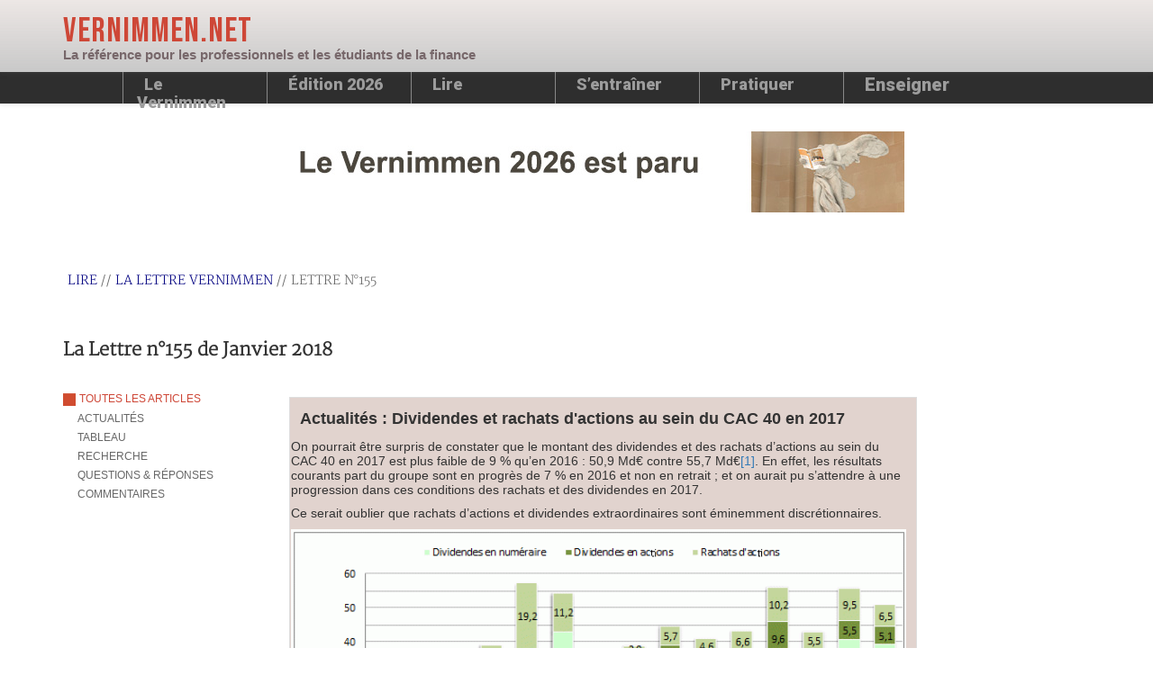

--- FILE ---
content_type: text/html; charset=UTF-8
request_url: https://www.vernimmen.net/Lire/Lettre_Vernimmen/Lettre_155.html
body_size: 17851
content:
<!DOCTYPE html>
<html lang="fr">
  <head>
    <meta charset="utf-8">
    <meta http-equiv="X-UA-Compatible" content="IE=edge">
    <meta name="viewport" content="width=device-width, initial-scale=1">
		<title>Vernimmen | finance d'entreprise | La Lettre Vernimmen.net n° 155</title>
		<!--[if lt IE 9]>
		<script src="//html5shim.googlecode.com/svn/trunk/html5.js"></script>
		<![endif]-->
		<link rel="stylesheet" href="https://www.vernimmen.net/rsrc/css/styles.css?20221216" type="text/css">
	    <link rel="stylesheet" href="https://www.vernimmen.net/rsrc/css/jquery-ui.css" type="text/css" media="all">        
    		<link rel="stylesheet" href="https://www.vernimmen.net/rsrc/css/style_hover_navbar.css?20221218" type="text/css">
    <script src="https://code.jquery.com/jquery-latest.js"></script> 
    <script src="https://www.vernimmen.net/rsrc/js/jquery-ui-1.10.3.custom.min.js"></script>
    <script src="https://www.vernimmen.net/rsrc/js/jquery.ui.datepicker-fr.js"></script>
                                                                                              
                  
    <script type="text/javascript" src="https://www.vernimmen.net/rsrc/js/fancybox/lib/jquery.mousewheel-3.0.6.pack.js"></script>
		  
    <link rel="stylesheet" href="https://www.vernimmen.net/rsrc/js/fancybox/source/jquery.fancybox.css?v=2.1.4" type="text/css"  media="screen">  
    <script src="https://www.vernimmen.net/rsrc/js/fancybox/source/jquery.fancybox.js?v=2.1.4" type="text/javascript" charset="UTF-8"></script>

	<!-- Add Button helper (this is optional) -->
	<link rel="stylesheet" type="text/css" href="https://www.vernimmen.net/rsrc/js/fancybox/source/helpers/jquery.fancybox-buttons.css?v=1.0.5" />
	<script type="text/javascript" src="https://www.vernimmen.net/rsrc/js/fancybox/source/helpers/jquery.fancybox-buttons.js?v=1.0.5"></script>

	<!-- Add Thumbnail helper (this is optional) -->
	<link rel="stylesheet" type="text/css" href="https://www.vernimmen.net/rsrc/js/fancybox/source/helpers/jquery.fancybox-thumbs.css?v=1.0.7" />
	<script type="text/javascript" src="https://www.vernimmen.net/rsrc/js/fancybox/source/helpers/jquery.fancybox-thumbs.js?v=1.0.7"></script>

	<!-- Add Media helper (this is optional) -->
	<script type="text/javascript" src="https://www.vernimmen.net/rsrc/js/fancybox/source/helpers/jquery.fancybox-media.js?v=1.0.5"></script>
    
		<script type="text/javascript" src="https://www.vernimmen.net/rsrc/js/swfobject.js"></script>   
    <script type="text/javascript" src="https://www.vernimmen.net/rsrc/js/setFlash.js"></script> 
    
    <script src="https://www.vernimmen.net/rsrc/js/script.js?20221021" type="text/javascript" charset="UTF-8"></script>

            
<!-- Latest compiled and minified CSS -->
<link rel="stylesheet" href="https://maxcdn.bootstrapcdn.com/bootstrap/3.3.7/css/bootstrap.min.css" integrity="sha384-BVYiiSIFeK1dGmJRAkycuHAHRg32OmUcww7on3RYdg4Va+PmSTsz/K68vbdEjh4u" crossorigin="anonymous">

<!-- Optional theme -->
<link rel="stylesheet" href="https://maxcdn.bootstrapcdn.com/bootstrap/3.3.7/css/bootstrap-theme.min.css" integrity="sha384-rHyoN1iRsVXV4nD0JutlnGaslCJuC7uwjduW9SVrLvRYooPp2bWYgmgJQIXwl/Sp" crossorigin="anonymous">

<!-- Latest compiled and minified JavaScript -->
<script src="https://maxcdn.bootstrapcdn.com/bootstrap/3.3.7/js/bootstrap.min.js" integrity="sha384-Tc5IQib027qvyjSMfHjOMaLkfuWVxZxUPnCJA7l2mCWNIpG9mGCD8wGNIcPD7Txa" crossorigin="anonymous"></script>
		<script type="text/javascript">
      $(document).ready(function() {
          $('.navbar a.dropdown-toggle').on('click', function(e) {
              var $el = $(this);
              var $parent = $(this).offsetParent(".dropdown-menu");
              $(this).parent("li").toggleClass('open');
      
              if(!$parent.parent().hasClass('nav')) {
                  $el.next().css({"top": $el[0].offsetTop, "left": $parent.outerWidth() - 4});
              }
      
              $('.nav li.open').not($(this).parents("li")).removeClass("open");
      
              return false;
          });
	    $('li[class="footerDownMenu"]').hover(function() {
			  $(this).children("a").removeClass('beforeplus');
			  $(this).children("a").addClass('beforemoins');
			  $(this).children('ul').css("display","inline");
		  },function() {
			  $(this).children("a").removeClass('beforemoins');
			  $(this).children("a").addClass('beforeplus');
			 $(this).children('ul').css("display","none");
		  });
      });     
		</script> 
		<link rel="icon" href="https://www.vernimmen.net/images/favicone_vernimmen.ico">	
<!-- css additionnel-->
		<link rel="preconnect" href="https://fonts.googleapis.com">
		<link rel="preconnect" href="https://fonts.gstatic.com" crossorigin>
		<link href="https://fonts.googleapis.com/css2?family=Bebas+Neue&family=Roboto:ital,wght@0,400;0,900;1,400&display=swap" rel="stylesheet">

<!-- Google tag (gtag.js) -->
<script async src="https://www.googletagmanager.com/gtag/js?id=G-00NVTE1B9C"></script>
<script>
  window.dataLayer = window.dataLayer || [];
  function gtag(){dataLayer.push(arguments);}
  gtag('js', new Date());

  gtag('config', 'G-00NVTE1B9C');
</script>
	</head>
	<body>

    <!-- modif css nav bg -->
		<nav class="navbar navbar-default navbar-fixed-top" id="navTop">
				<div class="container-fluid" style="background-color:#2E2E2E;">
					<div class="header" style="background-color:#e1d3ce;">
						<div class="container">
							<div class="row" >	
								<header class="col-md-12 col-lg-12" >
									<hgroup class="col-md-8 col-sm-12 col-xs-12">
<!-- modif css lien -->
										<h1 ><a href="https://www.vernimmen.net/" class="mainLogo mainColor">Vernimmen.net</a></h1>
										<h2 style="color:#77676a; font-weight: 900;">La référence pour les professionnels et les étudiants de la finance</h2>
									</hgroup>
								</header>
							</div>	
						</div>	
					</div>	
					<!-- Brand and toggle get grouped for better mobile display -->
					<div class="navbar-header">
					  <button type="button" class="navbar-toggle collapsed" data-toggle="collapse" data-target="#bs-example-navbar-collapse-1" aria-expanded="false">
						<span class="sr-only">Toggle navigation</span>
						<span class="icon-bar"></span>
						<span class="icon-bar"></span>
						<span class="icon-bar"></span>
					  </button>
<!-- css marque -->
					  <a class="navbar-brand" href="https://www.vernimmen.net/" style="font-family:'Bebas Neue', sans-serif; color:#fff !important;  letter-spacing: 1px; margin-left:20px; text-shadow: none;">Vernimmen.net</a>
					</div>
					<div class=" container_6">
					<!-- Collect the nav links, forms, and other content for toggling -->
						<div class="collapse navbar-collapse" id="bs-example-navbar-collapse-1">
							<ul class="nav navbar-nav" > 	
								<li class="dropdown" >
							  		<a href="#" class="dropdown-toggle" data-toggle="dropdown" role="button" aria-haspopup="true" aria-expanded="false" style="min-height: 35px;font-family:'Roboto', sans-serif; text-transform: none; color:#9C9C9C !important; text-shadow: none; font-size:18px;">
									Le Vernimmen 
									<span class="caret"></span></a>
							  		<ul class="dropdown-menu" style="font-family:'Roboto', sans-serif;  color:#9C9C9C !important; text-shadow: none; ">
										<li class="fleche">&nbsp;
											<svg version="1.1" 
												xmlns="https://www.w3.org/2000/svg" 
												xmlns:xlink="https://www.w3.org/1999/xlink" 
												x="0px" 
												y="0px" 
												viewBox="0 0 11.3 5.2" 
												style="enable-background:new 0 0 11.3 5.2; max-width:35px; margin-left: 5px;" 
												xml:space="preserve">
											 <polygon class="st0" points="5.7,5.2 11.3,0 0,0 " />
											 </svg>
								  		</li>  
										<li><a href="https://www.vernimmen.net/Vernimmen/Qu_est_ce_que_le_vernimmen.php" style="color:#9C9C9C !important;">Qu'est-ce que le <em>Vernimmen</em>?</a></li>
										<li><a href="https://www.vernimmen.net/Vernimmen/Le_Vernimmen_presente_par_ses_auteurs.php" style="color:#9C9C9C !important;">Le Vernimmen présenté par ses auteurs</a></li>
										<li><a href="https://www.vernimmen.net/Vernimmen/Versions_numeriques.php" style="color:#9C9C9C !important;">Versions numériques</a></li>
										<li><a href="https://www.vernimmen.net/Vernimmen/Leurs_avis_sur_le_Vernimmen.php" style="color:#9C9C9C !important;">Leurs avis sur le Vernimmen</a></li>
										<li><a href="https://www.vernimmen.net/Vernimmen/Auteurs.php" style="color:#9C9C9C !important;">Les auteurs du Vernimmen</a></li>                 
										<li><a href="https://www.vernimmen.net/Vernimmen/L_epopee_du_Vernimmen.php" style="color:#9C9C9C !important;">L’épopée du Vernimmen vue par Les Échos</a></li>    
										<li><a href="https://www.vernimmen.net/Vernimmen/Le_Vernimmen_1209.php" style="color:#9C9C9C !important;">Le premier Vernimmen remonte à 1209</a> </li>
										<li><a href="https://www.vernimmen.net/Vernimmen/Ou_acheter_le_Vernimmen.php" style="color:#9C9C9C !important;">Où acheter le Vernimmen&nbsp;?</a></li>  
							  		</ul>
								</li>
								<li class="dropdown" >
							  		<a href="#" class="dropdown-toggle" data-toggle="dropdown" role="button" aria-haspopup="true" aria-expanded="false" style="min-height: 35px;font-family:'Roboto', sans-serif; text-transform: none; color:#9C9C9C !important; text-shadow: none; font-size:18px;">
									Édition 2026 
									<span class="caret"></span></a>
							  		<ul class="dropdown-menu" style="font-family:'Roboto', sans-serif;  color:#9C9C9C !important; text-shadow: none; ">
										<li class="fleche">&nbsp;
											<svg version="1.1" 
												xmlns="https://www.w3.org/2000/svg" 
												xmlns:xlink="https://www.w3.org/1999/xlink" 
												x="0px" 
												y="0px" 
												viewBox="0 0 11.3 5.2" 
												style="enable-background:new 0 0 11.3 5.2; max-width:35px; margin-left: 5px;" 
												xml:space="preserve">
											 <polygon class="st0" points="5.7,5.2 11.3,0 0,0 " />
											 </svg>
								  		</li>  
										<li><a href="https://www.vernimmen.net/Vernimmen/Edition_2026.php" style="color:#9C9C9C !important;" >Édition 2026</a> </li>
										<li><a href="https://www.vernimmen.net/Vernimmen/Plan_du_livre.php" style="color:#9C9C9C !important;">Plan de l’ouvrage</a></li>
										<li><a href="https://www.vernimmen.net/Vernimmen/Resumes_des_chapitres.php" style="color:#9C9C9C !important;">Résumés des chapitres</a></li>					  
										<li><a href="https://www.vernimmen.net/Vernimmen/Chapitres.php" style="color:#9C9C9C !important;">Chapitres</a></li> <li><a href="https://www.vernimmen.net/Vernimmen/Graphiques_du_Vernimmen.php" style="color:#9C9C9C !important;">Les graphiques du Vernimmen</a></li>
										<li><a href="https://www.vernimmen.net/Vernimmen/Corriges_exercices.php" style="color:#9C9C9C !important;">Corrigés des exercices</a></li>  
										<li><a href="https://www.vernimmen.net/Vernimmen/Rapports_ArcelorMittal.php" style="color:#9C9C9C !important;">Rapports Arcelor Mittal</a></li>
										<li><a href="https://www.vernimmen.net/Vernimmen/Rapports_Latecoere.php" style="color:#9C9C9C !important;">Rapports Latécoère</a></li>    
										<li><a href="https://www.vernimmen.net/Vernimmen/Rapports_Indesit.php" style="color:#9C9C9C !important;">Rapports Indesit</a></li>
										<li><a href="https://www.vernimmen.net/Vernimmen/Rapports_MrBricolage.php"  style="color:#9C9C9C !important;">Rapports Mr.Bricolage</a></li>  
							  		</ul>
								</li>
								<li class="dropdown"> 		
							  		<a href="#" class="dropdown-toggle" data-toggle="dropdown" style="min-height: 35px;font-family:'Roboto', sans-serif; text-transform: none; color:#9C9C9C !important; text-shadow: none; font-size:18px;">Lire<span class="caret"></span></a>
							  		<ul class="dropdown-menu">
<!-- modif triangle nav bar -->
										<li class="fleche">&nbsp;
											<svg version="1.1" 
												 xmlns="https://www.w3.org/2000/svg" 
												 xmlns:xlink="https://www.w3.org/1999/xlink" 
												 x="0px" 
												 y="0px"
												 viewBox="0 0 11.3 5.2" 
												 style="enable-background:new 0 0 11.3 5.2; max-width:35px; margin-left: 5px;" 
												 xml:space="preserve">
													<polygon class="st0" points="5.7,5.2 11.3,0 0,0 " />
											</svg> 
										</li>
										<li><a href="https://www.vernimmen.net/Lire/Lettre_Vernimmen.php" style="color:#9C9C9C !important;">La Lettre Vernimmen</a></li>
										<li><a href="https://www.vernimmen.net/Lire/Posts.php" style="color:#9C9C9C !important;">Posts sur LinkedIn et Facebook</a></li>
										<li><a href="https://www.vernimmen.net/Lire/Articles_de_sujets_financiers.php" style="color:#9C9C9C !important;">Articles et interviews</a></li>
										<li><a href="https://www.vernimmen.net/Lire/Conferences.php" style="color:#9C9C9C !important;">Conférences</a></li>
										<li><a href="https://www.vernimmen.net/Lire/Memoires_de_recherche.php" style="color:#9C9C9C !important;">Mémoires de recherche</a></li>
										<li><a href="https://www.vernimmen.net/Lire/Bibliotheque_ideale.php" style="color:#9C9C9C !important;">Bibliothèque idéale</a></li>
										<li><a href="https://www.vernimmen.net/Lire/Sondages.php" style="color:#9C9C9C !important;">Sondages</a></li>
										<li><a href="https://www.vernimmen.net/Lire/Notes_operations_financieres.php" style="color:#9C9C9C !important;">Notes d’opérations financières</a></li>   
										<li><a href="https://www.vernimmen.net/Lire/Sites_favoris.php" style="color:#9C9C9C !important;">Sites favoris</a></li>
                						<li><a href="#" class="dropdown-toggle" data-toggle="dropdown" style="color:#ce4737 !important; background-color:#D5D5D5;">8 mars IWD<span class="caret"></span></a>
        									<ul class="dropdown-menu" style=" border-color:#ce4737; border-radius:0px;">  
							  					<li><a href="https://www.vernimmen.net/Lire/8_mars_journee_des_droits_des_femmes_2017.php" style="color:#9C9C9C !important;">8 mars 2017</a> </li>
							  					<li><a href="https://www.vernimmen.net/Lire/8_mars_journee_des_droits_des_femmes_2018.php" style="color:#9C9C9C !important;">8 mars 2018</a></li>  
							  					<li><a href="https://www.vernimmen.net/Lire/8_mars_journee_des_droits_des_femmes_2019.php" style="color:#9C9C9C !important;">8 mars 2019</a></li>
							  					<li><a href="https://www.vernimmen.net/Lire/8_mars_journee_des_droits_des_femmes_2020.php" style="color:#9C9C9C !important;">8 mars 2020</a></li> 
							  					<li><a href="https://www.vernimmen.net/Lire/8_mars_journee_des_droits_des_femmes_2021.php" style="color:#9C9C9C !important;">8 mars 2021</a></li> 
							  					<li><a href="https://www.vernimmen.net/Lire/8_mars_journee_des_droits_des_femmes_2022.php" style="color:#9C9C9C !important;">8 mars 2022</a></li> 
							  					<li><a href="https://www.vernimmen.net/Lire/8_mars_journee_des_droits_des_femmes_2023.php" style="color:#9C9C9C !important;">8 mars 2023</a></li> 
												<li><a href="https://www.vernimmen.net/Lire/8_mars_journee_des_droits_des_femmes_2024.php" style="color:#9C9C9C !important;">8 mars 2024</a></li> 
												<li><a href="https://www.vernimmen.net/Lire/8_mars_journee_des_droits_des_femmes_2025.php" style="color:#9C9C9C !important;">8 mars 2025</a></li> 
        									</ul>
                						</li>
							  		</ul>            
								</li>
								<li class="dropdown">
							  		<a href="#" class="dropdown-toggle" data-toggle="dropdown" style="min-height: 35px;font-family:'Roboto', sans-serif; text-transform: none; color:#9C9C9C !important; text-shadow: none; font-size:18px;">S’entraîner<span class="caret"></span></a>
							  		<ul class="dropdown-menu">
<!-- modif triangle nav bar -->
										<li class="fleche">&nbsp;
											<svg version="1.1" 
												 xmlns="http://www.w3.org/2000/svg" 
												 xmlns:xlink="http://www.w3.org/1999/xlink" 
												 x="0px" 
												 y="0px"
												 viewBox="0 0 11.3 5.2" 
												 style="enable-background:new 0 0 11.3 5.2; max-width:35px; margin-left: 5px;" 
												 xml:space="preserve">
													<polygon class="st0" points="5.7,5.2 11.3,0 0,0 " />
											</svg>
								  		</li>	
										<li><a href="https://www.vernimmen.net/Entrainement/Sujets_de_memoires.php" style="color:#9C9C9C !important;">Sujets de mémoire ou de thèses</a></li>
										<li>
											<a href="#" class="dropdown-toggle" data-toggle="dropdown" style="color:#ce4737 !important; background-color:#D5D5D5;">Podcasts <span class="caret"></span></a>
											<ul class="dropdown-menu" style=" border-color:#ce4737; border-radius:0px;">    
												<li><a href="https://www.vernimmen.net/Entrainement/Podcasts.php" style="color:#9C9C9C !important;">Podcasts</a></li>
												<li><a href="https://www.vernimmen.net/Entrainement/Analyse_Financiere.php" style="color:#9C9C9C !important;">Cours d’analyse financière à HEC</a></li>
											</ul>
										</li>
										<li><a href="https://www.vernimmen.net/Entrainement/Quizz.php"  style="color:#9C9C9C !important;">Quizz</a></li>
										<li><a href="https://www.vernimmen.net/Entrainement/Cas/" style="color:#9C9C9C !important;">Études de cas</a></li> 
										<li><a href="https://www.vernimmen.net/Entrainement/Qui_est_qui.php" style="color:#9C9C9C !important;">Qui est qui ?</a></li> 
										<li><a href="https://www.vernimmen.net/Entrainement/Les_mots_de_la_finance_fleches.php" style="color:#9C9C9C !important;">Les mots (de la finance) fléchés </a></li> 
										<li><a href="https://www.vernimmen.net/Entrainement/Formations.php" style="color:#9C9C9C !important;">Formations</a></li>
                						<li><a href="https://www.vernimmen.net/Vernimmen/Corriges_exercices.php" style="color:#9C9C9C !important;">Corrigés des exercices</a></li>  
                						<li><a href="https://www.vernimmen.net/Entrainement/Examen_intermediaire_HEC.php" style="color:#9C9C9C !important;">Examen intermédiaire à HEC</a></li>
							  		</ul>            
								</li>                    
								<li class="dropdown">
							  		<a href="#" class="dropdown-toggle" data-toggle="dropdown" style="min-height: 35px;font-family:'Roboto', sans-serif; text-transform: none; color:#9C9C9C !important; text-shadow: none; font-size:18px; ">Pratiquer<span class="caret"></span></a>
							  		<ul class="dropdown-menu">   
<!-- modif triangle nav bar -->
										<li class="fleche">&nbsp;
											<svg version="1.1" 
												 xmlns="http://www.w3.org/2000/svg" 
												 xmlns:xlink="http://www.w3.org/1999/xlink" 
												 x="0px" 
												 y="0px"
												 viewBox="0 0 11.3 5.2" 
												 style="enable-background:new 0 0 11.3 5.2; max-width:35px; margin-left: 5px;" 
												 xml:space="preserve">
													<polygon class="st0" points="5.7,5.2 11.3,0 0,0 " />
											</svg>
										</li>     
										<li><a href="https://www.vernimmen.net/Pratiquer/Formules_et_tableaux.php" style="color:#9C9C9C !important;">Formules & tableaux</a></li>
										<li><a href="https://www.vernimmen.net/Pratiquer/Questions_et_reponses.php" style="color:#9C9C9C !important;">Questions & réponses</a></li>
										<li><a href="https://www.vernimmen.net/Pratiquer/Lexique.php" style="color:#9C9C9C !important;">Lexique</a></li>        
										<li><a href="https://www.vernimmen.net/Pratiquer/Glossaire.php" style="color:#9C9C9C !important;">Glossaire</a></li>
										<li><a href="https://www.vernimmen.net/Pratiquer/Decouvrir_metiers_finance.php" style="color:#9C9C9C !important;">Découvrir les métiers de la finance</a></li>
							  		</ul>            
								</li>
								<li class=" dropdown">
							  		<a href="#" class="dropdown-toggle" data-toggle="dropdown" style="min-height: 35px;font-family:'Roboto', sans-serif; text-transform: none; color:#9C9C9C !important; text-shadow: none; font-size:20px; ">Enseigner<span class="caret"></span></a>
							  		<ul class=" dropdown-menu">  
<!-- modif triangle nav bar -->
										<li class="fleche">&nbsp;
											<svg version="1.1" 
												 xmlns="http://www.w3.org/2000/svg" 
												 xmlns:xlink="http://www.w3.org/1999/xlink" 
												 x="0px" 
												 y="0px"
												 viewBox="0 0 11.3 5.2" 
												 style="enable-background:new 0 0 11.3 5.2; max-width:35px; margin-left: 5px;" 
												 xml:space="preserve">
													<polygon class="st0" points="5.7,5.2 11.3,0 0,0 " />
											</svg>
										</li>                    
										<li><a href="https://www.vernimmen.net/Enseigner/" style="color:#9C9C9C !important;">Enseignants</a></li>
										<li><a href="https://www.vernimmen.net/Enseigner/Inscription.php" style="color:#9C9C9C !important;">S’inscrire</a></li>
										<li><a href="https://www.vernimmen.net/Enseigner/Enseignants.php" style="color:#9C9C9C !important;">Se connecter</a></li>
							 		</ul>  
								</li>
							</ul>
						</div>
					</div><!-- /.navbar-collapse -->
				</div><!-- /.container-fluid -->
		</nav>
<!-- fin nav -->  <div class="position">&nbsp;</div>	
<section role="main" class="container">
<br />
  <!-- PUB //-->
<div class="row">
	<div class="col-lg-12 col-md-12 col-sm-12 col-xs-12 main" id="pubHorizon" style="text-align:center;">
				<a href="	
					https://www.vernimmen.net/banStat.php?id=CVVER7301
				 " target="_BLANK">
		  
			<img src="https://www.vernimmen.net/images/bannieres/default/banniere_vernimmen_edition_2026_728x90.jpg" border="0" style="width:100%;max-width:728px">
				 </a>
		  
  </div>
   </div>
  <br clear="all" />
  <!-- /PUB //--> 
   <div class="row">
	<div class="col-lg-10 col-md-10 col-sm-12 col-xs-12 main">
  
  
  <p class="breadcrumbs"><a href="#">Lire</a> // <a href="https://www.vernimmen.net/Lire/Lettre_Vernimmen.php">La Lettre Vernimmen</a> // Lettre n°155</p>
<h1>La Lettre n°155 de Janvier 2018</h1>
<style type="text/css">
.insideContent p,.insideContent li,.insideContent ul {
    font-size: 14px;
}
</style>

<script>
  function resizeIframe(obj) {
    obj.style.height = obj.contentWindow.document.body.scrollHeight + 'px';
  }
</script>
<div class="row">
	<div class="col-sm-3">
		<div class="sidebar-nav">
		  <div class="navbar navbar-default" role="navigation">
			<div class="navbar-header">
			  <button type="button" class="navbar-toggle" data-toggle="collapse" data-target=".sidebar-navbar-collapse">
				<span class="sr-only">Toggle navigation</span>
				<span class="icon-bar"></span>
				<span class="icon-bar"></span>
				<span class="icon-bar"></span>
			  </button>
			  <span class="visible-xs navbar-brand"><div class="blueTitle" id="getAllThemBibliosmall"><span>TOUTES LES ARTICLES</span></div></span>
			</div>
			<div class="navbar-collapse collapse sidebar-navbar-collapse">  
		 <div class="blueTitle hidden-xs" id="getAllThemBiblio"><span>TOUTES LES ARTICLES</span></div>
			  <ul class="nav navbar-nav navBlueMenu"  id="listeThemeBiblio">
				<li id="theme_1_">ACTUALITÉS</li>
				<li id="theme_2_">TABLEAU</li>
				<li id="theme_3_">RECHERCHE</li>
				<li id="theme_4_">QUESTIONS & RÉPONSES</li>
								<li id="theme_6_">COMMENTAIRES</li>
				    
				 
			  </ul>
			</div><!--/.nav-collapse -->
		  </div>
		</div>
	</div>
	<div class="col-md-9 col-sm-9 col-xs-12"> 
			<div class="insideAllTab insideAllTabLongLeft insideForHide"  group="theme_1_">   
			<a id="theme_1_" style="scroll-margin-top: 150px;"></a>
		  			 <div class="insideTab">
			  <div class="insideContent">
			  			  <h2><a id="Actualités_1" style="scroll-margin-top: 150px;"></a>Actualités : Dividendes et rachats d'actions au sein du CAC 40 en 2017</h2>
			  <div><p>
	On pourrait &ecirc;tre surpris de constater que le montant des dividendes et des rachats d&rsquo;actions au sein du CAC 40 en 2017 est plus faible de 9 % qu&rsquo;en 2016&nbsp;: 50,9 Md&euro; contre 55,7 Md&euro;<a href="#_ftn1" name="_ftnref1" title="">[1]</a>. En effet, les r&eacute;sultats courants part du groupe sont en progr&egrave;s de 7 % en 2016 et non en retrait&nbsp;; et on aurait pu s&rsquo;attendre &agrave; une progression dans ces conditions des rachats et des dividendes en 2017.</p>
<p>
	Ce serait oublier que rachats d&rsquo;actions et dividendes extraordinaires sont &eacute;minemment discr&eacute;tionnaires.</p>
<p align="center">
	<a class="fancyBoxImg" rel="gallery1_1" href="https://www.vernimmen.net/lettre/graphiques/lettre_155-1.gif"><img src="https://www.vernimmen.net/lettre/graphiques/lettre_155-1.gif" width="100%" border="0"></a></p>
<p>
	<em>Source&nbsp;: Compilation des informations r&eacute;glement&eacute;es publi&eacute;es par les soci&eacute;t&eacute;s</em></p>
<p>
	Les rachats d&rsquo;actions de 2017 sont ainsi en retrait de 9,5 Md&euro; &agrave; 6,5 Md&euro;, soit - 32 %, et les dividendes extraordinaires ont disparu au sein du CAC 40 en 2017 (3,7 Md&euro; en 2016). Le responsable de cette situation est Vivendi qui a restitu&eacute; &agrave; ses actionnaires en 2016 3,7 Md&euro; en dividendes extraordinaires et 1,6 Md&euro; en rachats d&rsquo;actions, soit 5,3 Md&euro; qui n&rsquo;ont &eacute;t&eacute; renouvel&eacute;s qu&rsquo;&agrave; hauteur de 200 M&euro; en 2017.</p>
<p>
	Par ailleurs, la sortie de Nokia du CAC 40, groupe &agrave; maturit&eacute; et restituant donc &agrave; ses actionnaires des capitaux propres exc&eacute;dentaires importants via dividendes et rachats d&rsquo;actions (1,7 Md&euro; en 2016) et son remplacement par une entreprise en croissance, STMicroelectronics, ayant besoin de capitaux propres et en distribuant peu (191 M&euro; en 2017), est le second facteur d&rsquo;explication, &agrave; hauteur de 1,5 Md&euro; cette fois. Le remplacement dans le m&ecirc;me esprit de Kl&eacute;pierre (522 M&euro; de redistribution en 2017) par Atos (235 M&euro;) joue dans le m&ecirc;me sens.</p>
<p>
	Sans ces trois facteurs, la progression des dividendes vers&eacute;s en num&eacute;raire aurait &eacute;t&eacute; de 11 %. Mais la moiti&eacute; de ce chiffre est attribuable au Cr&eacute;dit Agricole qui revient &agrave; un niveau de distribution normal en abandonnant les dividendes pay&eacute;s en actions et &agrave; Peugeot, dont la reprise d&rsquo;un dividende en 2017 parach&egrave;ve le brillant redressement d&rsquo;un groupe au bord du d&eacute;p&ocirc;t de bilan il y a 5 ans.</p>
<p>
	En 2017, les 3 premiers groupes redistribuant des capitaux propres &agrave; leurs actionnaires font 30 % du volume&nbsp;: Total (6,1 Md$), Sanofi (5,7 Md&euro;), et BNP Paribas (3,4 Md&euro;). Toutes des entreprises &agrave; maturit&eacute;, ce qui est logique puisque les entreprises &agrave; maturit&eacute; g&eacute;n&egrave;rent des capitaux propres importants, que leur faible croissance rend inutiles en leur sein, et qu&rsquo;il est plus sain de reverser &agrave; leurs actionnaires, plut&ocirc;t que de les gaspiller en surinvestissements ou en placements oisifs de tr&eacute;sorerie et de priver ainsi de capitaux propres d&rsquo;autres groupes qui en auraient besoin pour se d&eacute;velopper, et vers qui les dividendes et rachats d&rsquo;actions de ces mastodontes seront r&eacute;investis.&nbsp;</p>
<p>
	En ajoutant 5 autres groupes (Axa, Engie, LVMH, L&rsquo;Or&eacute;al et Vinci), on atteint 52 % des fonds redistribu&eacute;s.</p>
<p>
	En proc&eacute;dant &agrave; 6,5 Md&euro; de <strong>rachats d&rsquo;actions</strong> en 2017, les entreprises du CAC 40 ont r&eacute;duit les restitutions de liquidit&eacute;s sous cette forme &agrave; leurs actionnaires. En effet, le chiffre de l&rsquo;an pass&eacute; &eacute;tait de 9,5 Md&euro;. On est revenu au niveau de 2013, si tant est que cette comparaison fasse sens, puisque les rachats d&rsquo;actions sont discr&eacute;tionnaires et n&rsquo;impliquent contrairement aux dividendes aucun engagement implicite de r&eacute;currence.</p>
<p align="center">
	<a class="fancyBoxImg" rel="gallery1_1" href="https://www.vernimmen.net/lettre/graphiques/lettre_155-2.gif"><img src="https://www.vernimmen.net/lettre/graphiques/lettre_155-2.gif" width="100%" border="0"></a></p>
<p>
	<em>Source&nbsp;: Compilation des informations r&eacute;glement&eacute;es publi&eacute;es par les soci&eacute;t&eacute;s</em></p>
<p>
	Ce montant s&rsquo;explique &agrave; hauteur de 30 % par Sanofi qui est le champion de la r&eacute;gularit&eacute; dans ce domaine, jusqu&rsquo;au jour o&ugrave; il r&eacute;alisera une grosse acquisition. Derri&egrave;re Sanofi, on trouve sept groupes qui ont consacr&eacute; autour de 500 M&euro; chacun aux rachats en 2017&nbsp;: L&rsquo;Or&eacute;al, Lafarge Holcim, Vinci, Schneider, Safran, Cap Gemini et Saint-Gobain.</p>
<p>
	Au total, 13 groupes ont proc&eacute;d&eacute; &agrave; des rachats d&rsquo;actions significatifs en 2017 (au moins 100 M&euro;).</p>
<p>
	C&ocirc;t&eacute; <strong>dividendes</strong>, 44,4 Md&euro; ont &eacute;t&eacute; vers&eacute;s en 2017. Il n&rsquo;y a plus qu&rsquo;un groupe (ArcelorMittal) contre deux l&rsquo;ann&eacute;e pr&eacute;c&eacute;dente (ArcelorMittal et Peugeot) &agrave; ne pas verser de dividendes. Bien qu&rsquo;ayant renou&eacute; avec les profits, ArcelorMittal souhaite atteindre une notation <em>investment grade</em> pour sa dette avant de reprendre le versement de dividendes (ce qui pourrait ne plus tarder, les deux agences de notation suivant le groupe &eacute;tant revenues en 2017 &agrave; une perspective positive).</p>
<p>
	&nbsp;</p>
<p>
	5 groupes, soit 2 de moins que l&rsquo;an pass&eacute;, ont choisi cette ann&eacute;e de proposer un paiement de leurs dividendes en actions, ce qui montre qu&rsquo;ils estiment avoir besoin de capitaux propres compl&eacute;mentaires sans n&eacute;anmoins faire une augmentation de capital classique (Danone) ou que le maintien d&rsquo;un dividende, alors que les flux de tr&eacute;sorerie disponible sont n&eacute;gatifs, n&eacute;cessite le recours &agrave; cet outil (Total). On remarquera que Publicis a proc&eacute;d&eacute; &agrave; des rachats d&rsquo;actions pour 295 M&euro;, tout en payant 244 M&euro; de son dividende en actions et en affichant de neutraliser la dilution en r&eacute;sultant par des rachats. Nous n&rsquo;en voyons pas la logique, mais c&rsquo;est ainsi.</p>
<p align="center">
	<a class="fancyBoxImg" rel="gallery1_1" href="https://www.vernimmen.net/lettre/graphiques/lettre_155-3.gif"><img src="https://www.vernimmen.net/lettre/graphiques/lettre_155-3.gif" width="100%" border="0"></a></p>
<p>
	Le taux de distribution des entreprises du CAC 40 qui ont vers&eacute; un dividende en num&eacute;raire est de 48 %, au niveau du chiffre de l&rsquo;an pass&eacute; (50 %). En tenant compte des rachats d&rsquo;actions, on passe &agrave; 56 % (contre 62 % en 2016). Rappelons &agrave; notre lecteur qui serait tent&eacute; de jeter la pierre aux gros distributeurs de dividendes que le seul crit&egrave;re financi&egrave;rement pertinent d&rsquo;appr&eacute;ciation d&rsquo;une politique de distribution est le taux de rentabilit&eacute; marginale des fonds r&eacute;investis, sans parler de la capacit&eacute; des entreprises &agrave; en verser un, compte tenu de leur objectif de structure financi&egrave;re. Le dividende n&rsquo;est ni une idole ni un tabou&nbsp;!</p>
<p>
	Sans dividendes et rachats d&rsquo;actions, il n&rsquo;y a pas de r&eacute;allocation de capitaux propres de secteurs qui en <strong>ont eu</strong> besoin vers des secteurs nouveaux qui en <strong>ont</strong> besoin<a href="#_ftn2" name="_ftnref2" title="">[2]</a>. Cette restitution vers les actionnaires du CAC 40 ne se fait pas au d&eacute;triment des investissements de ces groupes. En effet, en 2016, les entreprises du CAC 40, hors secteur immobilier et financier, ont investi pour 68,8 Md&euro;, soit 50 % de plus que ce qu&rsquo;elles ont redistribu&eacute; &agrave; leurs actionnaires en dividendes et rachats d&rsquo;actions.</p>
<p>
	68,6 Md&euro; d&rsquo;investissements, c&rsquo;est aussi 26&nbsp;% de plus que les dotations aux amortissements, ce qui t&eacute;moigne que le CAC 40 est globalement en phase d&rsquo;accroissement de ses capacit&eacute;s de production et non en phase de contraction ou de simple maintien. Versement de dividendes et investissements ne sont pas antinomiques<a href="#_ftn3" name="_ftnref3" title="">[3]</a>.</p>
<p>
	Tout ceci avec un niveau d&rsquo;endettement de ces groupes qui appara&icirc;t, sauf exception, raisonnable et laissant une marge de man&oelig;uvre comme Danone et Air Liquide l&rsquo;ont d&eacute;montr&eacute; en 2016<a href="#_ftn4" name="_ftnref4" title="">[4]</a>.</p>
<p>
	Notons enfin que le niveau des r&eacute;sultats nets courants part du groupe en 2016 est encore en retrait de 16 % par rapport au plus haut atteint avec les r&eacute;sultats de 2007, m&ecirc;me si pour la premi&egrave;re fois depuis 2007 toutes les entreprises du CAC ont &eacute;t&eacute; profitables.</p>
<div>
	<br clear="all" />
	&nbsp;</div>
<p>
	&nbsp;</p>
</div>
			  <div><div id="ftn1">
	<p>
		<a href="#_ftnref1" name="_ftn1" title="">[1]</a>&nbsp;Pour plus de d&eacute;tails sur les donn&eacute;es 2016, <a href="https://www.vernimmen.net/Lire/Lettre_Vernimmen/Lettre_146.html" target="_blank">voir La Lettre Vernimmen.net n&deg;&nbsp;146 de janvier 2017.</a></p>
</div>
<div id="ftn2">
	<p>
		<a href="#_ftnref2" name="_ftn2" title="">[2]</a>&nbsp;Pour plus de d&eacute;tails, <a href="https://www.vernimmen.net/Vernimmen/Resumes_des_chapitres/Partie_4_La_politique_financiere/Chapitre_38_La_politique_de_distribution_ou_rendre_de_l_argent_aux_actionnaires.html" target="_blank">voir le chapitre 38 du Vernimmen 2018</a> et <a href="https://www.vernimmen.net/Lire/Lettre_Vernimmen/Lettre_152.html" target="_blank">La Lettre Vernimmen.net n&deg;&nbsp;152 d&rsquo;octobre 2017.</a></p>
</div>
<div id="ftn3">
	<p>
		<a href="#_ftnref3" name="_ftn3" title="">[3]</a>&nbsp;Pour plus de d&eacute;tails, <a href="https://www.vernimmen.net/Lire/Lettre_Vernimmen/Lettre_152.html" target="_blank">voir La Lettre Vernimmen.net n&deg;&nbsp;152 d&rsquo;octobre 2017.</a></p>
</div>
<div id="ftn4">
	<p>
		<a href="#_ftnref4" name="_ftn4" title="">[4]</a>&nbsp;Pour plus de d&eacute;tails, voir l&rsquo;article d&rsquo;actualit&eacute; de<a href="https://www.vernimmen.net/Lire/Lettre_Vernimmen/Lettre_145.html" target="_blank"> La Lettre Vernimmen.net n&deg; 145 de d&eacute;cembre 2016.</a></p>
</div>
<p>
	&nbsp;</p>
</div>
			  			 </div>
			 <div class="insideButtonLong">
			  <div class="imgBack" href="#top"><span><a href="#top">Haut</a></span></div></div><br> 
			</div><br>        
		             
		</div>  
			<div class="insideAllTab insideAllTabLongLeft insideForHide"  group="theme_2_">   
			<a id="theme_2_" style="scroll-margin-top: 150px;"></a>
		  			 <div class="insideTab">
			  <div class="insideContent">
			  			  <h2><a id="Tableau_1" style="scroll-margin-top: 150px;"></a>Tableau : Le taux des principaux impôts en France en 2017 </h2>
			  <div><p align="center">
	<a class="fancyBoxImg" rel="gallery2_1" href="https://www.vernimmen.net/lettre/graphiques/lettre_155-4.gif"><img src="https://www.vernimmen.net/lettre/graphiques/lettre_155-4.gif" width="100%" border="0"></a></p>
<p>
	(1)&nbsp;&nbsp;&nbsp;&nbsp;&nbsp;&nbsp;&nbsp;&nbsp;&nbsp;&nbsp;&nbsp;&nbsp;&nbsp;&nbsp;&nbsp;&nbsp;&nbsp;&nbsp;&nbsp;&nbsp;&nbsp; Par ailleurs, les soci&eacute;t&eacute;s dont le chiffre d&rsquo;affaires hors taxes est inf&eacute;rieur &agrave; 7,630 M&euro; et dont le capital, enti&egrave;rement lib&eacute;r&eacute;, doit &ecirc;tre d&eacute;tenu pour au moins 75 % par des personnes physiques (ou des soci&eacute;t&eacute;s qui satisfont aux conditions) b&eacute;n&eacute;ficient d&rsquo;un taux de 15 % sur les premiers 38 120 &euro; de r&eacute;sultat imposable. Les charges financi&egrave;res nettes ne sont d&eacute;ductibles qu&rsquo;&agrave; hauteur de 75&nbsp;% &nbsp;de leurs montants lorsque celui-ci d&eacute;passe 3&nbsp;M&euro; (seuil et non franchise).</p>
<p>
	(2)&nbsp;&nbsp;&nbsp;&nbsp;&nbsp;&nbsp;&nbsp;&nbsp;&nbsp;&nbsp;&nbsp;&nbsp;&nbsp;&nbsp;&nbsp;&nbsp;&nbsp;&nbsp;&nbsp;&nbsp;&nbsp; La contribution sociale de 3,3 % est assise sur l&rsquo;IS de r&eacute;f&eacute;rence sous d&eacute;duction d&rsquo;un abattement de 763 000 &euro; par p&eacute;riode de 12 mois (lorsqu&rsquo;un exercice est diff&eacute;rent de 12 mois, l&rsquo;abattement est ajust&eacute; en cons&eacute;quence) ; d&rsquo;o&ugrave;, si l&rsquo;IS de r&eacute;f&eacute;rence est inf&eacute;rieur &agrave; 763&nbsp;000 &euro;, un taux d&rsquo;IS de 33,33&nbsp;% seulement. Ce taux passe sinon &agrave; 34,43&nbsp;%.</p>
<p>
	(3)&nbsp;&nbsp;&nbsp;&nbsp;&nbsp;&nbsp;&nbsp;&nbsp;&nbsp;&nbsp;&nbsp;&nbsp;&nbsp;&nbsp;&nbsp;&nbsp;&nbsp;&nbsp;&nbsp;&nbsp;&nbsp; Pour simplifier le tableau, seul est pris en compte l&rsquo;IS au taux normal. Des taux r&eacute;duits s&rsquo;appliquent dans certains cas (19 % ou 15 %).</p>
<p>
	(a)&nbsp;&nbsp;&nbsp;&nbsp;&nbsp;&nbsp;&nbsp;&nbsp;&nbsp;&nbsp;&nbsp;&nbsp;&nbsp;&nbsp;&nbsp;&nbsp;&nbsp;&nbsp;&nbsp;&nbsp;&nbsp;&nbsp; B&eacute;n&eacute;ficient du&nbsp; r&eacute;gime des plus-values et moins-values &agrave; long terme les cessions de titres de participation d&eacute;tenus depuis au moins deux ans qui rev&ecirc;tent ce caract&egrave;re au plan comptable ainsi que ceux consid&eacute;r&eacute;s comme tels par la loi fiscale : (i) titres ouvrant droit au r&eacute;gime des soci&eacute;t&eacute;s m&egrave;res, voir b), pr&eacute;vu aux articles 145 et 216 du CGI si inscription &agrave; une subdivision sp&eacute;ciale d&rsquo;un compte de bilan correspondant &agrave; leur classification comptable (ii) actions acquises en ex&eacute;cution d&rsquo;une OPA ou OPE par l&rsquo;entreprise initiatrice.</p>
<p>
	La moins-value constat&eacute;e lors de la cession de titres de participation d&eacute;tenus depuis moins de deux ans &agrave; une soci&eacute;t&eacute; li&eacute;e est mise en suspens. Le r&eacute;gime et la date d&rsquo;imposition de ce r&eacute;sultat d&eacute;pendent du maintien ou non des titres dans le groupe &eacute;conomique.</p>
<p>
	Sont imposables au taux r&eacute;duit de 15&nbsp;% (hors majorations applicables) les plus-values de cession de parts de FCPR et d&rsquo;actions de SCR lorsque ces titres sont d&eacute;tenus depuis plus de 5 ans Ce taux r&eacute;duit de 15&nbsp;% s&rsquo;applique &eacute;galement aux produits nets de concession de brevets, d&rsquo;inventions brevetables ou de proc&eacute;d&eacute;s de fabrication ainsi que les plus-values y aff&eacute;rentes.</p>
<p>
	Sont taxables au taux r&eacute;duit de l&rsquo;IS de 19&nbsp;%, les cessions de titres de soci&eacute;t&eacute;s &agrave; pr&eacute;pond&eacute;rance immobili&egrave;re cot&eacute;es r&eacute;alis&eacute;es par une soci&eacute;t&eacute; relevant de l&rsquo;IS. Celles provenant de titres non cot&eacute;s sont taxables au taux normal de l&rsquo;IS.</p>
<p>
	Les cessions de titres de soci&eacute;t&eacute;s &eacute;tablies dans un &Eacute;tat ou territoire non coop&eacute;ratif ne rel&egrave;vent pas du r&eacute;gime long terme.</p>
<p>
	(b)&nbsp;&nbsp;&nbsp;&nbsp;&nbsp;&nbsp;&nbsp;&nbsp;&nbsp;&nbsp;&nbsp;&nbsp;&nbsp;&nbsp;&nbsp;&nbsp;&nbsp;&nbsp;&nbsp;&nbsp;&nbsp; Participation d&rsquo;au moins 5 % du capital conserv&eacute;s pendant au moins deux ans. Concerne aussi les titres d&eacute;pourvus de droit de vote (actions de pr&eacute;f&eacute;rence) si la soci&eacute;t&eacute; m&egrave;re d&eacute;tient globalement au titre de cette participation au moins 5&nbsp;% du capital et des droits de vote de la soci&eacute;t&eacute; &eacute;mettrice. Sont exclues de ce r&eacute;gime les participations dans des soci&eacute;t&eacute;s non soumises &agrave; l&rsquo;imp&ocirc;t sur les soci&eacute;t&eacute;s (notamment SIIC pour les dividendes pr&eacute;lev&eacute;s sur des b&eacute;n&eacute;fices exon&eacute;r&eacute;s, SICAV&hellip;). De m&ecirc;me, le r&eacute;gime m&egrave;re-fille n&rsquo;est pas applicable aux distributions r&eacute;alis&eacute;es par les soci&eacute;t&eacute;s &eacute;tablies dans un &Eacute;tat ou territoire non coop&eacute;ratif au sens de l&rsquo;article 238-0 A du CGI.</p>
<p>
	(c)&nbsp;&nbsp;&nbsp;&nbsp;&nbsp;&nbsp;&nbsp;&nbsp;&nbsp;&nbsp;&nbsp;&nbsp;&nbsp;&nbsp;&nbsp;&nbsp;&nbsp;&nbsp;&nbsp;&nbsp;&nbsp;&nbsp; Les moins-values subies au cours d&rsquo;une ann&eacute;e par les personnes physiques sont imputables sur les plus-values de m&ecirc;me nature r&eacute;alis&eacute;es au cours de la m&ecirc;me ann&eacute;e et des 10 ann&eacute;es suivantes.</p>
</div>
			  <div></div>
			  			 </div>
			 <div class="insideButtonLong">
			  <div class="imgBack" href="#top"><span><a href="#top">Haut</a></span></div></div><br> 
			</div><br>        
		             
		</div>  
			<div class="insideAllTab insideAllTabLongLeft insideForHide"  group="theme_3_">   
			<a id="theme_3_" style="scroll-margin-top: 150px;"></a>
		  			 <div class="insideTab">
			  <div class="insideContent">
			  			  <h2><a id="Recherche_1" style="scroll-margin-top: 150px;"></a>Recherche : Introductions en bourse : les vertus du bookbuilding</h2>
			  <div><p align="center">
	<em>Avec la collaboration de Simon Gueguen, Ma&icirc;tre de Conf&eacute;rences &agrave; l&#39;Universit&eacute; de Cergy-Pontoise</em></p>
<p>
	Nous avons pr&eacute;sent&eacute; ici r&eacute;cemment<a href="#_ftn1" name="_ftnref1" title="">[1]</a> un article vantant les m&eacute;rites des options <em>greenshoe</em>, une technique qui permet la stabilisation du prix dans la p&eacute;riode qui suit l&rsquo;introduction. Ce mois-ci, nous nous int&eacute;ressons au m&eacute;canisme d&rsquo;allocation. Depuis la fin des ann&eacute;es 90, le m&eacute;canisme de <em>bookbuilding</em> (parfois d&eacute;sign&eacute; en fran&ccedil;ais par &laquo;&nbsp;constitution d&rsquo;un&nbsp;livre d&rsquo;ordres&nbsp;&raquo;) est devenu largement dominant pour les introductions en bourse en Europe et aux &Eacute;tats-Unis<a href="#_ftn2" name="_ftnref2" title="">[2]</a>. Ce m&eacute;canisme a la r&eacute;putation de permettre une allocation des titres &agrave; des investisseurs de long terme, et d&rsquo;&eacute;viter ainsi les reventes imm&eacute;diatement apr&egrave;s l&rsquo;allocation (<em>flipping</em>). L&rsquo;article que nous pr&eacute;sentons ce mois<a href="#_ftn3" name="_ftnref3" title="">[3]</a> confirme empiriquement ces pr&eacute;dictions.</p>
<p>
	Les auteurs ont retenu pour l&rsquo;&eacute;tude un terrain particulier&nbsp;: les introductions en bourse sur le march&eacute; indien, entre 2004 et 2010. Ce march&eacute; pr&eacute;sente deux avantages. Le premier est qu&rsquo;une modification r&eacute;glementaire a eu lieu sur ce march&eacute; en novembre 2005&nbsp;; la m&eacute;thode du <em>bookbuilding</em> a &eacute;t&eacute; abandonn&eacute;e en faveur d&rsquo;une allocation par ench&egrave;res. L&rsquo;&eacute;chantillon est ainsi constitu&eacute; de 45 introductions par <em>bookbuilding</em> (en 2004 et 2005) et 207 par ench&egrave;res (entre 2006 et 2010). Il pr&eacute;sente un grand int&eacute;r&ecirc;t m&eacute;thodologique. En effet, comparer les diff&eacute;rents m&eacute;canismes sur un march&eacute; qui laisse le choix de la m&eacute;thode &agrave; l&rsquo;&eacute;metteur (ou &agrave; la banque) serait plus difficile, ce choix d&eacute;pendant certainement des caract&eacute;ristiques de l&rsquo;entreprise (probl&egrave;me du biais de s&eacute;lection). Les auteurs constatent d&rsquo;ailleurs que les caract&eacute;ristiques moyennes des entreprises introduites selon chaque m&eacute;thode dans leur &eacute;chantillon sont tr&egrave;s proches. Notons toutefois que le fait que les op&eacute;rations compar&eacute;es ne se d&eacute;roulent pas &agrave; la m&ecirc;me &eacute;poque peut poser quelques probl&egrave;mes.</p>
<p>
	Le deuxi&egrave;me avantage est que les auteurs disposent, sur le march&eacute; indien, d&rsquo;une base de donn&eacute;es permettant de suivre les achats et ventes de titres effectu&eacute;s par les investisseurs institutionnels &eacute;trangers (IIE), depuis l&rsquo;allocation jusqu&rsquo;&agrave; leur revente finale<a href="#_ftn4" name="_ftnref4" title="">[4]</a>.</p>
<p>
	Le r&eacute;sultat central de l&rsquo;article est que le <em>flipping</em> est moins fr&eacute;quent lorsque la m&eacute;thode du <em>bookbuilding</em> est employ&eacute;e. En comparant directement les deux &eacute;chantillons, la revente de titres sur les trois premiers jours de cotation s&rsquo;&eacute;l&egrave;ve &agrave; 37 % des titres allou&eacute;s en cas de <em>bookbuilding</em>, contre 63 % pour les ench&egrave;res (en valeur m&eacute;diane). L&rsquo;&eacute;tude &eacute;conom&eacute;trique, qui tient compte des caract&eacute;ristiques des op&eacute;rations, confirme ce r&eacute;sultat.</p>
<p>
	Un autre r&eacute;sultat int&eacute;ressant concerne l&rsquo;influence de la r&eacute;putation de la banque (souscripteur). Lorsque la banque a une forte r&eacute;putation<a href="#_ftn5" name="_ftnref5" title="">[5]</a>, le <em>flipping</em> est globalement moins fr&eacute;quent&nbsp;; cet effet est plus marqu&eacute; en cas de <em>bookbuilding</em>. Ceci peut probablement &ecirc;tre attribu&eacute; &agrave; la capacit&eacute; d&rsquo;allocation discr&eacute;tionnaire de la banque par ce m&eacute;canisme. La diff&eacute;rence entre les montants revendus selon les deux m&eacute;canismes s&rsquo;estompe (sans pour autant s&rsquo;annuler) sur un horizon de 6 mois. Le <em>bookbuilding</em> permet surtout d&rsquo;&eacute;viter le <em>flipping</em>&nbsp;; les investisseurs institutionnels qui participent &agrave; de nombreuses introductions finissent tout de m&ecirc;me le plus souvent par revendre leurs titres dans les mois qui suivent, quel que soit le m&eacute;canisme d&rsquo;allocation.</p>
<p>
	Enfin, les auteurs confirment sur leur &eacute;chantillon que le <em>flipping</em> entra&icirc;ne une hausse de la volatilit&eacute; des titres introduits en bourse. Limiter cette volatilit&eacute; est un objectif essentiel des m&eacute;canismes d&rsquo;allocation. Le <em>bookbuilding</em> semble le m&eacute;canisme le plus &agrave; m&ecirc;me de remplir cet objectif, de m&ecirc;me que l&rsquo;option <em>greenshoe</em> est une technique efficace de stabilisation post-introduction.</p>
</div>
			  <div><div id="ftn1">
	<p>
		<a href="#_ftnref1" name="_ftn1" title="">[1]</a>&nbsp;&nbsp;<a href="https://www.vernimmen.net/Lire/Lettre_Vernimmen/Lettre_152.html" target="_blank">Voir La lettre Vernimmen.net n&deg;&nbsp;152 d&rsquo;octobre 2017.</a></p>
</div>
<div id="ftn2">
	<p>
		<a href="#_ftnref2" name="_ftn2" title="">[2]</a>&nbsp;Pour plus de d&eacute;tails, <a href="https://www.vernimmen.net/Vernimmen/Resumes_des_chapitres/Partie_2_Les_investisseurs_et_la_logique_des_marches_financiers/Chapitre_27_Le_placement_des_titres_financiers.html" target="_blank">voir le chapitre 27 du Vernimmen 2018.</a></p>
</div>
<div id="ftn3">
	<p>
		<a href="#_ftnref3" name="_ftn3" title="">[3]</a>&nbsp;S.&nbsp;Neupane, A.&nbsp;Marshall, K.&nbsp;Paudyal et C.&nbsp;Thapa (2017),&nbsp;<em>Do investors flip less in bookbuilding than in auction IPOs?, Journal of Corporate Finance,&nbsp;</em>vol.&nbsp;47, pages 2653 &agrave; 2687.</p>
</div>
<div id="ftn4">
	<p>
		<a href="#_ftnref4" name="_ftn4" title="">[4]</a>&nbsp;L&rsquo;allocation aux IEE repr&eacute;sente sur ce march&eacute; environ 25&nbsp;% du total de l&rsquo;introduction en bourse, soit 53&nbsp;% de l&rsquo;allocation aux investisseurs institutionnels (le reste &eacute;tant allou&eacute; aux particuliers et investisseurs non institutionnels).</p>
</div>
<div id="ftn5">
	<p>
		<a href="#_ftnref5" name="_ftn5" title="">[5]</a>&nbsp;Les auteurs d&eacute;signent comme banques &agrave; &laquo;&nbsp;forte r&eacute;putation&nbsp;&raquo; celles qui ont men&eacute; le plus d&rsquo;op&eacute;rations sur leur &eacute;chantillon.&nbsp;</p>
</div>
<p>
	&nbsp;</p>
</div>
			  			 </div>
			 <div class="insideButtonLong">
			  <div class="imgBack" href="#top"><span><a href="#top">Haut</a></span></div></div><br> 
			</div><br>        
		             
		</div>  
			<div class="insideAllTab insideAllTabLongLeft insideForHide"  group="theme_4_">   
			<a id="theme_4_" style="scroll-margin-top: 150px;"></a>
		  			 <div class="insideTab">
			  <div class="insideContent">
			  			  <h2><a id="Q&R_1" style="scroll-margin-top: 150px;"></a>Q&R : Quelle est la relation/différence entre coût du capital et rentabilité économique?</h2>
			  <div><p>
	Il y a d&#39;un c&ocirc;t&eacute; ce que vous demandez et de l&#39;autre ce que vous obtenez (ou comme le diraient les <em>Rolling Stones</em> &laquo;&nbsp;<em>you can&rsquo;t always get what you want&nbsp;&raquo;</em>).<br />
	Les investisseurs souhaitent, en contrepartie des fonds qu&#39;ils confient &agrave; l&#39;entreprise, obtenir une rentabilit&eacute; minimum qui les r&eacute;mun&egrave;re du risque pris sur leurs investissements dans l&#39;entreprise : c&#39;est le co&ucirc;t du capital.<br />
	De l&#39;autre c&ocirc;t&eacute;, l&#39;entreprise d&eacute;gage un certain taux de rentabilit&eacute; de son actif &eacute;conomique qui a &eacute;t&eacute; financ&eacute; int&eacute;gralement par les fonds apport&eacute;s par les investisseurs : c&#39;est la rentabilit&eacute; &eacute;conomique.<br />
	Il n&#39;y a pas de relation math&eacute;matique entre co&ucirc;t du capital et taux de rentabilit&eacute; &eacute;conomique. Le premier est une notion financi&egrave;re (taux de rentabilit&eacute; exig&eacute;), le second est une notion comptable (taux de rentabilit&eacute; d&eacute;gag&eacute;). Par contre, de leur diff&eacute;rence (rentabilit&eacute; &eacute;conomique - co&ucirc;t du capital) na&icirc;t la valeur cr&eacute;&eacute;e par l&#39;entreprise (quand rentabilit&eacute; &eacute;conomique &gt; co&ucirc;t du capital dans la dur&eacute;e) ou la valeur d&eacute;truite par l&#39;entreprise (quand rentabilit&eacute; &eacute;conomique &lt; co&ucirc;t du capital dans la dur&eacute;e).<a href="#_ftn1" name="_ftnref1" title="">[1]</a></p>
<div>
	<br clear="all" />
	&nbsp;</div>
<p>
	&nbsp;</p>
</div>
			  <div><div id="ftn1">
	<p>
		<a href="#_ftnref1" name="_ftn1" title="">[1]</a>&nbsp;Pour pour approfondir, <a href="https://www.vernimmen.net/Vernimmen/Resumes_des_chapitres/Partie_3_La_valeur/Chapitre_28_Valeur_et_finance_d_entreprise.html" target="_blank">voir le chapitre 28 du Vernimmen 2018.</a></p>
</div>
<p>
	&nbsp;</p>
</div>
			  			 </div>
			 <div class="insideButtonLong">
			  <div class="imgBack" href="#top"><span><a href="#top">Haut</a></span></div></div><br> 
			</div><br>        
		             
		</div>  
			<div class="insideAllTab insideAllTabLongLeft insideForHide"  group="theme_6_">   
			<a id="theme_6_" style="scroll-margin-top: 150px;"></a>
		  			 <div class="insideTab">
			  <div class="insideContent">
			  			  <h2><a id="Commentaire_1" style="scroll-margin-top: 150px;"></a>Commentaire : Commentaires</h2>
			  <div><p>
	R&eacute;guli&egrave;rement, nous publions sur la page Facebook du Vernimmen<a href="#_ftn1" name="_ftnref1" title=""><sup><sup>[1]</sup></sup></a> des commentaires que nous inspire l&rsquo;actualit&eacute; financi&egrave;re. Vous en trouverez quelques-uns publi&eacute;s le mois dernier dans cette rubrique&nbsp;:</p>
<p>
	<strong>La r&eacute;forme fiscale am&eacute;ricaine</strong></p>
<p>
	Nous commenterons 3 points :</p>
<p>
	1/ Les &Eacute;tats-Unis deviennent le 3<sup>e</sup> grand pays &agrave; limiter la d&eacute;ductibilit&eacute; fiscale des frais financiers. Apr&egrave;s la France qui limite la d&eacute;ductibilit&eacute; des frais financiers sup&eacute;rieurs &agrave; 3 M&euro; &agrave; 75 % de leur montant, les &Eacute;tats-Unis rejoignent l&#39;Allemagne en refusant la d&eacute;ductibilit&eacute; fiscale aux frais financiers qui d&eacute;passent 30 % de l&#39;EBE. D&#39;un point de vue financier, il n&#39;y a pas de raison que l&#39;&Eacute;tat incite par une r&eacute;duction fiscale sp&eacute;cifique (la d&eacute;ductibilit&eacute; des frais financiers) les entreprises &agrave; pr&eacute;f&eacute;rer une source de financement (l&#39;endettement) au d&eacute;triment d&#39;une autre (les capitaux propres), surtout quand l&#39;endettement excessif accro&icirc;t en g&eacute;n&eacute;ral les difficult&eacute;s des entreprises. Pour plus de d&eacute;tails, <a href="https://www.vernimmen.net/Lire/Lettre_Vernimmen/Lettre_101.html" target="_blank">voir La Lettre&nbsp;Vernimmen.net&nbsp;n&deg; 101 d&#39;octobre 2011</a>.</p>
<p>
	2/ Les &Eacute;tats-Unis abandonnent leur syst&egrave;me d&#39;imposition mondial &agrave; l&#39;imp&ocirc;t sur les soci&eacute;t&eacute;s qui faisait que les filiales &eacute;trang&egrave;res des groupes am&eacute;ricains &eacute;taient impos&eacute;es sur leurs profits r&eacute;alis&eacute;s &agrave; l&#39;&eacute;tranger lorsqu&#39;ils &eacute;taient rapatri&eacute;s aux &Eacute;tats-Unis sous forme de dividendes, alors tax&eacute;s pour la diff&eacute;rence entre le taux am&eacute;ricain de 35 % et le taux local. Comme le taux am&eacute;ricain de 35 % &eacute;tait l&#39;un des plus &eacute;lev&eacute;s au monde (<a href="https://www.vernimmen.net/Lire/Lettre_Vernimmen/Lettre_151.html" target="_blank">voir La Lettre&nbsp;Vernimmen.net&nbsp;n&deg; 151 de septembre 2017</a>), la cons&eacute;quence de ce syst&egrave;me &eacute;tait l&#39;incitation &agrave; ne pas rapatrier aux &Eacute;tats-Unis les r&eacute;sultats des filiales &eacute;trang&egrave;res non r&eacute;investis localement et &agrave; accumuler les disponibilit&eacute;s &agrave; l&#39;&eacute;tranger, &agrave; l&#39;instar fameux d&#39;Apple (<a href="https://www.vernimmen.net/Lire/Lettre_Vernimmen/Lettre_115.html" target="_blank">voir La lettre&nbsp;Vernimmen.net&nbsp;n&deg;115 de mai 2013</a>) ; le tout en attendant une mesure de gr&acirc;ce, comme il y en a eu dans le pass&eacute;, permettant un rapatriement exceptionnel pendant une fen&ecirc;tre de temps limit&eacute; avec une taxation tr&egrave;s r&eacute;duite. Alternativement, certaines entreprises am&eacute;ricaines se faisaient absorber par une entreprise &eacute;trang&egrave;re afin d&#39;&eacute;chapper au syst&egrave;me d&#39;imposition am&eacute;ricain pour leurs filiales &eacute;trang&egrave;res. On a ainsi vu des op&eacute;rations de fusion-acquisition principalement expliqu&eacute;es par des consid&eacute;rations fiscales, ce qui ne para&icirc;t pas tr&egrave;s sain (<a href="https://www.vernimmen.net/Lire/Lettre_Vernimmen/Lettre_125.html" target="_blank">voir La Lettre&nbsp;Vernimmen.net&nbsp;n&deg; 125 de septembre 2014</a>).<br />
	L&#39;abaissement du taux d&#39;imp&ocirc;t sur les soci&eacute;t&eacute;s de 35 &agrave; 21 % rendait bien s&ucirc;r ce r&eacute;gime de b&eacute;n&eacute;fice mondial inop&eacute;rant pour l&#39;essentiel puisque la plupart des grands pays du monde ont un taux d&#39;imp&ocirc;t proche ou sup&eacute;rieur (la Suisse et le Royaume-Uni sont des exceptions) &agrave; 21 %.</p>
<p>
	3/ Les investissements non immobiliers des entreprises am&eacute;ricaines deviennent int&eacute;gralement d&eacute;ductibles de la base de leur imp&ocirc;t sur les soci&eacute;t&eacute;s jusqu&#39;en 2022. Plus besoin d&#39;attendre plusieurs ann&eacute;es par la technique des dotations aux amortissements pour obtenir ce r&eacute;sultat.</p>
<p align="center" style="margin-left:-7.1pt;">
	&nbsp;</p>
<p>
	<strong>L&#39;endettement des entreprises fran&ccedil;aises n&#39;est pas aussi &eacute;lev&eacute; que des comparaisons avec les entreprises europ&eacute;ennes ne le laissent penser.</strong></p>
<p>
	C&#39;est la conclusion d&#39;une r&eacute;cente &eacute;tude INSEE. Si les statistiques de comparaison montrent une hausse de l&#39;endettement bancaire et financier des entreprises fran&ccedil;aises en % du PIB depuis 2012 (&agrave; 90 % du PIB en 2016), alors que la moyenne europ&eacute;enne est en baisse et se situe &agrave; environ 75 %, la situation est toute diff&eacute;rente lorsque l&#39;on raisonne en endettement NET des valeurs mobili&egrave;res de placement et des disponibilit&eacute;s. En effet les entreprises fran&ccedil;aises d&eacute;tiennent une fraction croissante de liquidit&eacute;s qui atteignent de l&#39;ordre de 25 % du PIB en 2016 (contre 15 % en 2009 et 20 % en 2012), &agrave; comparer aux 15 &agrave; 20 % pour leurs concurrentes europ&eacute;ennes.</p>
<p>
	Les calculs de l&#39;INSEE montrent que selon toute vraisemblance ce sont les m&ecirc;mes entit&eacute;s qui se sont endett&eacute;es que celles qui ont accru leurs stocks de liquidit&eacute;s. Donc le raisonnement en endettement bancaire et financier net se justifie pour ces donn&eacute;es macro&eacute;conomiques.</p>
<p>
	&nbsp;</p>
<p>
	<strong>Les fusions-acquisitions en 2017.</strong><br />
	4<sup>e</sup> ann&eacute;e de la phase haute du cycle de cette activit&eacute; hautement cyclique et fortement corr&eacute;l&eacute;e aux indices boursiers (voir le premier graphique du chapitre 47 du Vernimmen 2018 qui remonte jusqu&#39;en 1983). Les &Eacute;tats-Unis toujours aussi impressionnants avec un volume de transactions quasiment le double de celles en Europe (1635 Md$ contre 861 Md$) lorsque leur PIB n&#39;est sup&eacute;rieur que de 10&nbsp;%. Heureux banquiers d&#39;affaires am&eacute;ricains, qui n&#39;ont de surcro&icirc;t pas le niveau de concurrence observ&eacute;e en Europe. L&#39;Asie de nouveau devant l&#39;Europe (939 Md$) pour la 3<sup>e</sup> ann&eacute;e cons&eacute;cutive.</p>
<p>
	&nbsp;</p>
<p>
	<strong>Transformation et risque de liquidit&eacute;</strong></p>
<p>
	En visitant l&#39;exposition temporaire au mus&eacute;e Jacquemart-Andr&eacute;, consacr&eacute; aux peintures fran&ccedil;aises de la collection Hansen, vous vous demanderez peut-&ecirc;tre pourquoi Wilhelm Hansen dut en 1922 revendre la moiti&eacute; de sa collection &agrave; cause de la faillite de sa banque Danish Landmansbank. En effet, le lien de causalit&eacute; ne saute pas spontan&eacute;ment aux yeux. La banqueroute du pr&ecirc;teur ne concerne pas directement l&#39;emprunteur, qui reste bien s&ucirc;r d&eacute;biteur de sa dette, sauf pour les liquidit&eacute;s qu&#39;il a pu lui avoir confi&eacute;es.&nbsp;<br />
	En fait, avec d&rsquo;autres collectionneurs et marchands de tableaux, Wilhelm Hansen avait form&eacute; un consortium &agrave; m&ecirc;me d&rsquo;acheter des collections enti&egrave;res de tableaux pour garder ceux qui les int&eacute;ressaient et revendre les autres. Pour se financer, ils s&rsquo;&eacute;taient endett&eacute;s, &agrave; court terme aupr&egrave;s de la Landmansbank, qui renouvela r&eacute;guli&egrave;rement les cr&eacute;dits tant qu&rsquo;elle &eacute;tait en activit&eacute;. Quand elle fit banqueroute, son liquidateur demanda bien s&ucirc;r le remboursement du cr&eacute;dit &agrave; court terme &agrave; son &eacute;ch&eacute;ance. Et comme la garantie (les tableaux) n&rsquo;&eacute;tait pas particuli&egrave;rement liquide (les huiles tout comme les pastels), Hansen et ses associ&eacute;s, qui tenaient &agrave; leur honneur, vendirent les tableaux plut&ocirc;t que de faire &agrave; leur tour d&eacute;faut.</p>
<p>
	Tout ceci aurait pu &ecirc;tre &eacute;vit&eacute; s&rsquo;ils s&rsquo;&eacute;taient endett&eacute;s &agrave; long terme. Le hic est que les banques ne pr&ecirc;taient &agrave; l&rsquo;&eacute;poque qu&rsquo;&agrave; court terme car elles ne disposaient que de ressources &agrave; court terme. La transformation bancaire n&rsquo;en &eacute;tait encore qu&#39;&agrave; ses tout d&eacute;buts (pour plus de d&eacute;tails sur cet aspect, voir le chapitre bonus des versions &eacute;lectroniques du Vernimmen consacr&eacute; &agrave; l&#39;histoire de l&#39;analyse financi&egrave;re).</p>
<div>
	<br clear="all" />
	&nbsp;</div>
<p>
	&nbsp;</p>
</div>
			  <div><div id="ftn1">
	<p>
		<a href="#_ftnref1" name="_ftn1" title="">[1]</a>&nbsp;<a href="https://www.facebook.com/Vernimmennet-256624997745305/" target="_blank">Que vous pouvez consulter&nbsp;<strong><u>ici</u></strong></a></p>
</div>
<p>
	&nbsp;</p>
</div>
			  			 </div>
			 <div class="insideButtonLong">
			  <div class="imgBack" href="#top"><span><a href="#top">Haut</a></span></div></div><br> 
			</div><br>        
		             
		</div>  
	  
	</div>
</div>
<div class="col-md-offset-3"> 
   <a target="_BLANK" href="http://www.facebook.com/share.php?u=http%3A%2F%2Fwww.vernimmen.net%2FLire%2FLettre_Vernimmen%2FLettre_155.html"><img src="https://www.vernimmen.net/images/ico/facebook.png" alt="Facebook" title="Facebook"></a>
   <a target="_BLANK" href="https://plus.google.com/share?url=http%3A%2F%2Fwww.vernimmen.net%2FLire%2FLettre_Vernimmen%2FLettre_155.html"><img src="https://www.vernimmen.net/images/ico/googleplus.png" alt="Google +" title="Google +"></a>
   <a target="_BLANK" href="http://twitter.com/intent/tweet?text=Vernimmen.net+:+La+Lettre+Vernimmen.net+n°+155+?+https://tinyurl.com/y3ybx29v"><img src="https://www.vernimmen.net/images/ico/twitter.png" alt="Twitter" title="Twitter"></a>
   <a target="_BLANK" href="https://www.linkedin.com/company/vernimmen-net/"><img src="https://www.vernimmen.net/images/ico/linkedin.png" alt="LinkedIn" title="LinkedIn"></a>
 
</div>
				
						 
	  	
	
					<!-- social + Newsletter -->
					<div class="row social&NL">	
							<div class="col-lg-12 LetterAlignCenter socialPictos">
								<!-- pictos social-->
								<p class="share">
								<!--facebook-->
									<a href="#" 
									onclick="
									window.open(
									'https://www.facebook.com/sharer/sharer.php?u='+encodeURIComponent(location.href), 
									'facebook-share-dialog', 
									'width=626,height=436'); 
									return false;">
									<!--img src="https://www.vernimmen.net/rsrc/m/facebook.png"-->
										<img src="https://www.vernimmen.net/rsrc/m/picto_facebook.png" border="0" title="Partager sur Facebook." alt="Partager sur Facebook." style="margin-bottom:10px;">
									</a>
								<!-- linkedIn--><!--img src="https://www.vernimmen.net/images/ico/linkedin.png"-->
									<a target="_blank" href="https://www.linkedin.com/company/vernimmen-net/ "><img src="https://www.vernimmen.net/rsrc/m/picto_linkedIn.png" alt="LinkedIn." title="LinkedIn." style="margin-bottom:10px;"></a>
								<!--twitter : faire en sorte qu'il n'y ait plus que le picto rond oiseau twitter et y rattacher le script par souci d'homogénéité -->
								<!--<a target="_blank" href="https://twitter.com/intent/tweet?text=La+Lettre+Vernimmen.net+n%C2%B0+155&url=http%3A%2F%2Fwww.vernimmen.net%2FLire%2FLettre_Vernimmen%2FLettre_155.html&hashtags=Vernimmen,finance,quiry&via=vernimmen" class="twitter-share-button" data-url="" data-counturl="www.vernimmen.net" data-via="Vernimmen" data-lang="fr"><img src="https://www.vernimmen.net/rsrc/m/picto_twitter.png" border="0" title="Partager sur Twitter." alt="Partager sur Twitter." style="margin-bottom:10px;"></a>-->
									
								</p>
							</div>
							<!-- fin pictos social-->
												</div>
					<!-- fin social + Newsletter -->

					<!-- script carousel      
					<script type="text/javascript" src="https://www.vernimmen.net/rsrc/js/jquery.bxslider.js"></script>
					<link rel="stylesheet" href="https://www.vernimmen.net/rsrc/css/jquery.bxslider.css" type="text/css">-->

				</div><!-- /.main -->
			</div> <!-- /.row //-->
		
		<!-- footer -->
			<div class="footer">
    		<!--<div class="hadGrid" >-->
				<div>
					<footer class="container">
						<div class="row">
							<ul class="col-lg-2 col-md-2 col-sm-2 hidden-xs">
								<li><h3>Le Vernimmen</h3></li>
					<!-- couleur css menu déroulant -->
								<li class="footerDownMenu"><a href="https://www.vernimmen.net/Vernimmen/Edition_2026.php"  class="beforeplus" style="color:#ce4737;">Édition 2026</a> 
									<ul>
										  <li><a href="https://www.vernimmen.net/Vernimmen/Edition_2026.php">Édition 2026</a> </li>
										  <li><a href="https://www.vernimmen.net/Vernimmen/Plan_du_livre.php">Plan de l'ouvrage</a></li>
										  <li><a href="https://www.vernimmen.net/Vernimmen/Resumes_des_chapitres.php">Résumés des chapitres</a></li>										  
										  <li><a href="https://www.vernimmen.net/Vernimmen/Chapitres.php">Chapitres</a></li>            
										  <li><a href="https://www.vernimmen.net/Vernimmen/Graphiques_du_Vernimmen.php">Les graphiques du Vernimmen</a></li>
										  <li><a href="https://www.vernimmen.net/Vernimmen/Corriges_exercices.php">Corrigés des exercices</a></li>
										  <li><a href="https://www.vernimmen.net/Vernimmen/Rapports_ArcelorMittal.php">Rapports Arcelor Mittal</a></li>
										  <li><a href="https://www.vernimmen.net/Vernimmen/Rapports_Latecoere.php">Rapports Latécoère</a></li>   
										  <li><a href="https://www.vernimmen.net/Vernimmen/Rapports_Indesit.php">Rapports Indesit</a></li>  
										  <li><a href="https://www.vernimmen.net/Vernimmen/Rapports_MrBricolage.php">Rapports Mr.Bricolage</a></li>  
									</ul>
								</li>         
								<li><a href="https://www.vernimmen.net/Vernimmen/Qu_est_ce_que_le_vernimmen.php" style="color:#9C9C9C !important;">Qu'est-ce que le <em>Vernimmen</em>?</a></li>
								<li><a href="https://www.vernimmen.net/Vernimmen/Le_Vernimmen_presente_par_ses_auteurs.php">Le Vernimmen présenté par ses auteurs</a></li>
								<li><a href="https://www.vernimmen.net/Vernimmen/Versions_numeriques.php">Versions numériques</a></li>
								<li><a href="https://www.vernimmen.net/Vernimmen/Leurs_avis_sur_le_Vernimmen.php">Leurs avis sur le Vernimmen</a></li>
								<li><a href="https://www.vernimmen.net/Vernimmen/Auteurs.php">Les auteurs du Vernimmen</a></li> 
								<li><a href="https://www.vernimmen.net/Vernimmen/L_epopee_du_Vernimmen.php" style="color:#9C9C9C !important;">L’épopée du Vernimmen vue par Les Échos</a></li>    
								<li><a href="https://www.vernimmen.net/Vernimmen/Le_Vernimmen_1209.php">Le premier Vernimmen remonte à 1209</a> </li>   
								<li><a href="https://www.vernimmen.net/Vernimmen/Ou_acheter_le_Vernimmen.php">Où acheter le Vernimmen&nbsp;?</a></li>   
							</ul>
							<ul class="col-lg-2 col-md-2 col-sm-2 hidden-xs">
								<li><h3>Lire</h3></li>
								<li><a href="https://www.vernimmen.net/Lire/Lettre_Vernimmen.php">La Lettre Vernimmen</a></li>
								<li><a href="https://www.vernimmen.net/Lire/Posts.php">Posts sur LinkedIn et Facebook</a></li>
								<li><a href="https://www.vernimmen.net/Lire/Articles_de_sujets_financiers.php">Articles et interviews</a></li>
								<li><a href="https://www.vernimmen.net/Lire/Conferences.php">Conférences</a></li>
								<li><a href="https://www.vernimmen.net/Lire/Memoires_de_recherche.php">Mémoires de recherche</a></li> 
								<li><a href="https://www.vernimmen.net/Lire/Bibliotheque_ideale.php">Bibliothèque idéale</a></li>
								<li><a href="https://www.vernimmen.net/Lire/Sondages.php">Sondages</a></li>
								<li><a href="https://www.vernimmen.net/Lire/Notes_operations_financieres.php">Notes d’opérations financières</a></li>  
    							<li><a href="https://www.vernimmen.net/Lire/Sites_favoris.php">Sites favoris</a></li>
					<!-- couleur css menu déroulant Attention merdouille dans la présentation du titre par rapport aux autres cf. Podcasts ci-dessous-->
								<li class="footerDownMenu"><a href="#" class="beforeplus" style="color:#ce4737;">8 mars IWD</a> 
									<ul>
					 					<li><a href="https://www.vernimmen.net/Lire/8_mars_journee_des_droits_des_femmes_2017.php">8 mars 2017</a> </li>
					  					<li><a href="https://www.vernimmen.net/Lire/8_mars_journee_des_droits_des_femmes_2018.php">8 mars 2018</a></li>  
					  					<li><a href="https://www.vernimmen.net/Lire/8_mars_journee_des_droits_des_femmes_2019.php">8 mars 2019</a></li> 
					  					<li><a href="https://www.vernimmen.net/Lire/8_mars_journee_des_droits_des_femmes_2020.php">8 mars 2020</a></li> 
					 					<li><a href="https://www.vernimmen.net/Lire/8_mars_journee_des_droits_des_femmes_2021.php">8 mars 2021</a></li> 
					  					<li><a href="https://www.vernimmen.net/Lire/8_mars_journee_des_droits_des_femmes_2022.php">8 mars 2022</a></li> 
										<li><a href="https://www.vernimmen.net/Lire/8_mars_journee_des_droits_des_femmes_2023.php">8 mars 2023</a></li> 
										<li><a href="https://www.vernimmen.net/Lire/8_mars_journee_des_droits_des_femmes_2024.php">8 mars 2024</a></li> 
										<li><a href="https://www.vernimmen.net/Lire/8_mars_journee_des_droits_des_femmes_2025.php">8 mars 2025</a></li> 
									</ul>
                    			</li>
							</ul>
							<ul class="col-lg-2 col-md-2 col-sm-2 hidden-xs">
								<li><h3>S’entraîner</h3></li>
								<li><a href="https://www.vernimmen.net/Entrainement/Sujets_de_memoires.php">Sujets de mémoire ou de thèses</a></li>
					<!-- couleur css menu déroulant -->
								<li class="footerDownMenu"><a href="https://www.vernimmen.net/Entrainement/Podcasts.php" style="color:#ce4737;" class="beforeplus">Podcasts</a>
									<ul>    
										<li><a href="https://www.vernimmen.net/Entrainement/Podcasts.php">Podcasts</a></li>
										<li><a href="https://www.vernimmen.net/Entrainement/Analyse_Financiere.php">Cours d’analyse financière à HEC</a></li>
									</ul>
								</li>
								<li><a href="https://www.vernimmen.net/Entrainement/Quizz.php">Quizz</a></li>
								<li><a href="https://www.vernimmen.net/Entrainement/Cas/">Études de cas</a></li>  
								<li><a href="https://www.vernimmen.net/Entrainement/Qui_est_qui.php">Qui est qui&nbsp;?</a></li>    
								<li><a href="https://www.vernimmen.net/Entrainement/Les_mots_de_la_finance_fleches.php">Les mots (de la finance) fléchés </a></li>
								<li><a href="https://www.vernimmen.net/Entrainement/Formations.php">Formations</a></li> 
				  				<li><a href="https://www.vernimmen.net/Vernimmen/Corriges_exercices.php">Corrigés des exercices</a></li>  
          						<li><a href="https://www.vernimmen.net/Entrainement/Examen_intermediaire_HEC.php">Examen intermédiaire à HEC</a></li>
							</ul>
							<ul class="col-lg-2 col-md-2 col-sm-2 hidden-xs">
								<li><h3>Pratiquer</h3></li> 
								<li><a href="https://www.vernimmen.net/Pratiquer/Glossaire.php">Glossaire</a></li>
								<li><a href="https://www.vernimmen.net/Pratiquer/Formules_et_tableaux.php">Formules &amp; tableaux</a></li>
								<li><a href="https://www.vernimmen.net/Pratiquer/Questions_et_reponses.php">Questions &amp; réponses</a></li>
								<li><a href="https://www.vernimmen.net/Pratiquer/Lexique.php">Lexique</a></li>
								<li><a href="https://www.vernimmen.net/Pratiquer/Decouvrir_metiers_finance.php">Découvrir les métiers de la finance</a></li>
							</ul>
							<ul class="col-lg-2 col-md-2 col-sm-2 hidden-xs">
								<li><h3 >S’abonner</h3></li>
								<li><a href="https://www.vernimmen.net/Lire/Inscription.php?iframe=true" class="iframe">Newsletter</a></li>
								<li>&nbsp;</li>
          <!--
					<li><a href="#">Facebook</a></li>
					<li><a href="#">Itunes</a></li>
					<li><a href="#">LinkedIn</a></li>
          //-->
							</ul>
							<ul class="col-lg-2 col-md-2 col-sm-2 col-xs-12 ">
								<li class="noForSmallDevice"><h3>Enseigner</h3></li>
								<li class="noForSmallDevice"><a href="https://www.vernimmen.net/Enseigner/">Enseignants</a></li>
								<li class="noForSmallDevice"><a href="https://www.vernimmen.net/Enseigner/Inscription.php">S’inscrire</a></li>
								<li class="noForSmallDevice"><a href="https://www.vernimmen.net/Enseigner/Enseignants.php">Se connecter</a></li>
								<li class="noForSmallDevice">&nbsp;</li>
 				    			<li class="noForSmallDevice">&nbsp;</li>
								<li class="noForSmallDevice">&nbsp;<br><br></li>
								<li class="liInline col-xs-4 col-lg-12 col-md-12 col-sm-12"><a href="https://www.vernimmen.net/Contact.php">Contact</a></li>
								<li class="liInline col-xs-4 col-lg-12 col-md-12 col-sm-12"><a href="https://www.vernimmen.net/Plan_du_site.php">Plan du site</a></li>
								<li class="liInline col-xs-4 col-lg-12 col-md-12 col-sm-12"><a href="https://www.vernimmen.net/Mentions_legales.php">Mentions légales</a></li>
							</ul>   
      					</div>
					</footer>
				</div>    
				<!-- /.container -->
			</div>  <!-- /.container fluid all-->  
   
      
	</body>
</html>    

--- FILE ---
content_type: text/css
request_url: https://www.vernimmen.net/rsrc/css/styles.css?20221216
body_size: 6497
content:
@import url( './reset.css' );
@import url( './grid.css' );
@import url( './menu.css' );
@font-face {
  font-family: 'Antic Didone';
  font-style: normal;
  font-weight: 400;
  src: local('Antic Didone'), local('AnticDidone-Regular'), url(AnticDidone.woff) format('woff');
}
@font-face {
  font-family: 'Merriweather';
  font-style: normal;
  font-weight: 300;
  src: local('Merriweather Light'), local('Merriweather-Light'), url(Merriweather.woff) format('woff');
}



/*		HTML5 FIX		*/
article, aside, figure, figcaption, footer, header, hgroup, nav, section {
	display: block;
}

body {
	font-family:'helvetica neue', arial, helvetica, sans-serif;
	font-size: 13px !important;
	line-height: 1.6;
	z-index: 1;
/*	text-shadow: 1px 1px 0px rgba( 0,0,0,0.4 );	*/
}
 iframe { height: 100%; }         
/*		LINKS		*/
a {
	text-decoration: none;
}
a.likeText, a.likeText:hover, a.likeText:visited {
	text-decoration: none;
  color:black;
}

b {
	font-weight: 700;
}
h3 {font-size:1.1em !important;font-weight:700;padding:5px 0px;}
/*		SKY		*/
.skyscraper {
	width: 160px;
	height: 600px;
	background: #888;
}

/*		STRUCTURE		*/

/*		MAIN		*/

.main {
	margin-bottom: 36px;
	overflow: hidden;
}
.main h1 {
	font-family: 'merriweather', georgia,times,serif;
	font-size: 20px;
  font-weight:bold;  
	padding: 24px 0;
}
.main h2 {
	padding-bottom: 24px;
  font-size:13px;
  font-weight:bold;
} 
.main h4 {
	color:#ce4737	
}
.main p, ul.likeP{
	padding-left: 168px;
	font-size: 14px;
	padding-bottom: 12px;
}
.col-xs-9 p {
padding-left: 0px;
}
.main p.allContent{
	padding-left: 24px;
	font-size: 14px;
	padding-bottom: 12px;
}

.main p.allContentLight{
	padding-left: 24px;
	font-size: 12px;
	padding-bottom: 12px;
}
.main p.allContentNormal,.main ul.allContentNormal{
	padding-left: 24px;
  text-align:justify;
	font-size: 12px;
  font-weight:normal;
	padding-bottom: 12px;
}
.main .toLeft {
  padding-left: 168px;
}
.main table {
	margin-left: 168px;
	font-size: 14px;
	padding-bottom: 12px;
  font-family:helvetica, arial, sans-serif;
}
.main div table{
	font-size: 12px;
  font-family:helvetica, arial, sans-serif;
} 

.main table.allContent {
	margin-left: 24px;
	font-size: 12px;
	padding-bottom: 12px;
  font-family:helvetica, arial, sans-serif;
} 

table.glossaryLetter {
	margin:0px 10px 0px 0px;
	font-size: 12px;
	padding-bottom: 12px;
  width: 100%;
  font-family:helvetica, arial, sans-serif;
  border-collapse: separate !important;
  border-spacing:2px;
}
table.glossaryLetter td {
  padding:4px 2px;    
}
table.glossaryLetter td.glossaryInnerBorder {
  border:1px solid silver;
}
table.glossaryLetter td.glossaryInnerBorder:hover,table.glossaryLetter td.glossaryInnerBorder a:hover {
  background-color:#ce4737;
  color:white
} 
.main h1 + p,.main h1 + p.allContent {
	font-size: 18px;
}
.LetterAlignCenter {padding-left:75px;}
.main h1 + p.sizeNormal{font-size:14px;}
.toLeft h1 {padding-bottom:0px !important;font-size: 18px;line-height:18px}
.share {
    
    padding-left:5px !important;
    margin-bottom:10px;
    width:160px;
    z-index:99;
    
}

  #custom-tweet-button a {

    display: block;

    padding: 2px 5px 2px 20px;

    background: url('https://twitter.com/favicons/favicon.ico') 1px center no-repeat;

    border: 1px solid #ccc;

  }
.breadcrumbs {
  padding-left:5px !important;
	padding-top: 12px;
	text-transform: uppercase;
	font-family: merriweather;
	color: #666;
	font-size: 14px;
}
.breadcrumbs a {
	color: navy;
}


/*		HEADER		*/
.header { 
	background: #eee;
	overflow: hidden;
	background-image:-webkit-linear-gradient( rgba( 245,245,245,0.6 ) 0%, rgba( 200,200,200,1 ) 100%);
	height: 80px;
	line-height: 32px;
	box-shadow: 0px 2px 4px rgba( 60,60,60,0.6 );
	z-index: 100;
}
header {
	position: relative;
	padding: 12px 0 !important;
	margin: 0 auto;
}
header hgroup {
	padding-top: 12px;
}
header h1,header h1 a {
	font-family: 'merriweather', georgia,times,serif;
	font-size: 38px;
	color: rgba( 76,172,217,0.8);
	text-shadow: 1px 1px 0px rgba( 255,255,255,0.8 );
	line-height: 20px;
  margin:0px;padding:0px
}
header h2 {
	font-size: 15px;
  line-height:32px;
  padding:0px;
  margin:0px;
	color: #888;
}
strong {font-weight:bold}
/*		NAV		*/
.allNav {position:fixed;width:100%;z-index:100;display:none}
.position {padding-top:110px;}
.positionAccueil {padding-top:85px;}
.navBar {
	margin-bottom: 12px;
	z-index: -1;
	box-shadow: inset 0px 2px 6px 0px rgba( 60,60,60,0.6 ), 0px 2px 4px rgba( 60,60,60,0.6 );
/*	background-image:-webkit-linear-gradient( rgba( 245,245,245,0.6 ) 0%, rgba( 200,200,200,1 ) 100%);	*/
background: #ddd;
	height: 24px;
}
#navTop {
background: #ddd;
}
.hadGrid {
        background-image:url(../m/grille.png);  
}
.container-fluid {
padding:0px !important;
}
/*		FOOTER		*/
.footer {
	clear: both;
  background-image:url(../m/slides/bg.png);
  /*background-image:url( '../m/grille.png' );background-repeat:repeat;*/   
	background: radial-gradient(100% 95% ellipse at 50% 10px , rgba(95,156,180,0.5) , rgba(15,134,174,0.6) 35%, rgba(15,134,174,0.6) 45%, rgba(0,215,255,1)) repeat 0 0 rgba(0,215,255,1);
	
	
}

footer {
	margin: 0 auto;
	overflow: hidden;
	color: #fff;
	font-size: 13px;
	line-height: 1.4;
	padding: 24px 0;
}
footer ul {
	float: left;
	border-top: 2px solid rgba( 255,255,255,0.5 );
}
footer li {
	padding-bottom: 4px;
}
footer h3 {
	font-family: verdana;
	text-transform: uppercase;
	font-weight: 700;
	padding-bottom: 8px;
}
footer a {
	color: #fff;
	font-family: 'merriweather', georgia,times,serif;
}
footer a:hover {
	color:navy;
	text-shadow: none;
}
footer .footerDownMenu ul {display:none}
footer li.footerDownMenu>a:before  {
content :"+"
  
}


/*		SEARCH		*/
#form-search {
	line-height: 12px;
	margin-top: 24px;
}
#form-search label {
	text-transform: uppercase;
	color: #666;
	font-size: 11px;
	text-shadow: 1px 1px 0px rgba( 255,255,255,0.8 );
  display:block;
}


#form-search #search {
	width: 298px;
}
#form-search #searchSociety {
	width: 168px; margin-left:20px;
}
#form-search #recherche {
	height: 20px;
	width: 20px;
	border: 0;
	border-top-right-radius: 4px;
	border-bottom-right-radius: 4px;
	background: rgba( 98,194,228,1);
	text-indent: -1000px;
}
#form-search #rechercheSociety {
	height: 20px;
	width: 100px;
	border: 0;
  color:white;
	border-top-right-radius: 4px;
	border-bottom-right-radius: 4px;
	background: rgba( 98,194,228,1);
}
#form-search i {
	position: absolute;
	color: #fff;
	margin-left: -16px;
	top: 1px;
}
#cse table{margin-left:0px;}
#cse2 table{margin-left:0px;width:800px}
#cse2 iframe {display:none !important}
#form-search .gsc-search-box,.cse .gsc-search-box td {margin:0px;padding:0px}
#form-search .gsc-input {margin:0px;padding:0px;width:100%}
table.gsc-search-box td.gsc-input {
    
}
  #form-search input.gsc-input {
	margin: 0px;
	height: 18px;
	padding: 0 0px;
	line-height: 1;
	font-size: 11px;
	outline: 0;
	border: 1px solid #ccc;
	display: block;
	float: left;
}
.gsc-clear-button,.gsc-branding {display:none !important}
  
  #form-search input.gsc-search-button {
 	height: 18px;
	width: 20px;
	border: 0px;
  margin:0px;
	border-top-right-radius: 4px;
	border-bottom-right-radius: 4px;
	background: rgba( 98,194,228,1);
	text-indent: -1000px;
}
#form-search input.gsc-search-button:hover {
    background-color: #357AE8;
    background-image: -moz-linear-gradient(center top , #00d7ff, #1197ba);
    border-color: #2F5BB7;
}
#form-search input.gsc-search-button:focus {
    box-shadow: 0 0 0 1px rgba(255, 255, 255, 0.5) inset;
}
#form-search .gsc-search-button input.gsc-search-button-v2 {
    height: 13px;
    margin-top: 2px;
    min-width: 13px;
    padding: 6px 27px;
    width: 13px;
}
  .cse2 input.gsc-input {
	margin: 0px;
	height: 29px;
	padding: 0 0px;
	line-height: 1;
	font-size: 11px;
	outline: 0;
	border: 1px solid #ccc;
	display: block;
	float: left;
	width: 100%;
}
.cse2 table.gsc-search-box {width:800px;}
.cse2 .gsc-search-box td.gsc-input {width: 500px;}

  .cse2 td.gsc-search-button {
    background-color: #4D90FE;
    background-image: -moz-linear-gradient(center top , #00d7ff, #12aad1);
    border: 1px solid #3079ED;
    border-radius: 2px 2px 2px 2px;
    color: #FFFFFF;
    font-family: inherit;
    font-size: 11px;
    font-weight: bold;
    height: 29px;
    min-width: 54px;
    padding: 0 8px;
}
.cse2 input.gsc-search-button {
    height: 29px;
    min-width: 54px;
    background :url(../m/search_box_icon.png) no-repeat center,center transparent;
    text-indent: -1000px;
    border:0px;
}

.cse2  td.gsc-search-button:hover {
    background-color: #357AE8;
    background-image: -moz-linear-gradient(center top , #00d7ff, #1197ba);
    border-color: #2F5BB7;
}
.cse2  input.gsc-search-button:focus {
    box-shadow: 0 0 0 1px rgba(255, 255, 255, 0.5) inset;
}
.cse2 td.gsc-search-button-v2 {
    height: 13px;
    margin-top: 2px;
    min-width: 13px;
    padding: 6px 27px;
    width: 13px;
}
 /*		LOCAL TAB	*/
 /* SMALL	*/
.floatLeft {float:left;}
.floatRight {float:right;}
.alignCenter{text-align:center;}
.insideAllTab {float:left;margin:5px;padding:0px;border:0px solid rgba(0,0,0,0);width: 320px;}
.insideAllTabSmall {height:142px;}
.insideAllTabSmall2 {height:162px;}
.insideAllTabBig {height:240px;} 
.insideAllTabLong {width:100%;text-align:center;}
.insideAllTabExtraLong {text-align:center;margin-left:0px;padding-left:0px;}
.insideAllTabExtraLong h2{font-size:18px;font-weight:bold;font-family: merriweather;}  
.insideAllTabLongLeft {width:100%;text-align:left;padding:2px}
.insideAllTabLongLeft *{line-height:16px;}
.insideAllTabLongLeft p,.insideAllTabLongLeft table,.insideAllTabLongLeft div {margin-left:0px !important;padding-left:0px !important}

.insideAllTabLongLeft div{font-weight:normal}
.insideAllTabLongLeft h2{font-weight:bold;font-size:18px;padding-bottom:15px;line-height:25px;}
.insideTab {width:100%;background-image:url(../m/bgTabMotif.png);font-weight:bold;border:1px solid #dedede;margin:0px 2px;line-height:14px;text-align:left;font-size:13px}
.insideTabSmall {height:126px;}
.insideTabSmall2 {height:146px;}
.insideTabBig {height:222px;}
.insideTab .insideContent {margin:0px;padding:0px;border:1px solid rgba(0,0,0,0)}

.insideTabSmall .insideContent {height:94px;}
.insideTabSmall2 .insideContent {height:114px;}
.insideTabBig .insideContent {height:194px;}


.insideContent p,.insideContent span{margin:10px 10px; padding:0px;font-family:helvetica, arial, sans-serif;font-weight:normal;font-size:12px}
.insideContent ul {list-style-type:circle !important;list-style-position:outside !important;margin-left:15px;}
.insideContent ol {margin-left:15px;}
.insideContent li {font-family:helvetica, arial, sans-serif;font-weight:normal;font-size:12px}
.insideContent question{color:#7e7e7e}
.insideContent .normal{font-weight:normal}
.insideTab h2 {margin:10px 10px; padding:0px;}
.insideTab h3 {margin-top:-10px;margin-left:10px;margin-bottom:10px;font-size:10px;color:#676769;font-weight:normal}
.toSee {margin-left:10px;margin-top:5px;font-size:10px;color:#676769;line-height:10px;}
.insideTab .see {margin-top:-2px;margin-left:10px;font-size:10px;color:#676769}
.insideTab .seeNormal {
    margin-top:-2px;
    margin-left:10px;    
    font-size: 12px;
    font-weight: normal;
    color:#676769}
/*.insideTab .insideButton{overflow:auto;min-height:20px;width:315px;margin-top:0px;font-family:helvetica, arial, sans-serif;}*/
.insideTab .insideButton{min-height:20px;margin-top:0px;font-family:helvetica, arial, sans-serif;margin-bottom:5px}
.insideTab .insideButtonLong{min-height:20px;width:650px;margin-top:0px;font-family:helvetica, arial, sans-serif;}
.padding5 {padding:0px 5px !important}
.padding4 {padding:0px 4px !important}
.padding3 {padding:0px 3px !important}
.padding2 {padding:0px 2px !important}
.padding1 {padding:0px 1px !important}
.insideButton .col:not(:first-child,:last-child) {
  padding-right:3px;
  padding-left:3px;
}
.insideTab .insideButton .imgDownload {
  background-image:url(../m/download.png);
  background-repeat:no-repeat;
  background-color:#ce4737;
  height:20px;

} 
.insideTab .insideButton .imgFalseDownload {
  background-image:url(../m/download.png);
  background-repeat:no-repeat;
  background-color:#ce4737;
  height:20px;

}
.insideTab .insideButtonLong .imgBack {
  background-image:url(../m/back.png);
  background-repeat:no-repeat;

  height:20px;
  background-color:#ce4737;

}
.insideTab .insideButton .imgDownloadRight {
  background-image:url(../m/download.png);
  background-repeat:no-repeat;
  width:108px;
  height:20px;
  float:right;
}
.insideTab .insideButton .imgDownloadLeft {
  background-image:url(../m/download.png);
  background-repeat:no-repeat;
  width:108px;
  height:20px;
  margin-left:20px;
  float:left;
}
.insideTab .insideButton .imgSee,.insideTab .insideButton .imgSeeNoFancy,.insideTab .insideButton .imgSeeRight{
  background-image:url(../m/see.png);
  background-repeat:no-repeat;
  background-color:#ce4737;
  height:20px;


}
.insideTab .insideButton .imgSeeRightExtend {
  background-image:url(../m/seeExtend.png);
  background-repeat:no-repeat;
  width:138px;
  height:20px;
  line-height:20px;
  margin-left:175px; 
}
a.imgSee,a.imgSeeMiddle,a.imgSeeRight,a.imgSeeMiddleLong,a.imgSeeRightExtend {display:block;} 
.insideTab .insideButton .imgSeeMiddle {
  background-image:url(../m/see.png);
  background-repeat:no-repeat;
  width:108px;
  height:20px;
  line-height:20px;
  margin-left:50px;
}
.insideTab .insideButton .imgSeeMiddleLong {
  background-image:url(../m/see.png);
  background-repeat:no-repeat;
  width:108px;
  height:20px;
  line-height:20px;
  margin-left:400px;
}
.insideTab .insideButton .imgBuy {
  background-image:url(../m/buy.png);
  background-repeat:no-repeat; 
  height:20px;
  background-color:#ce4737;
}
.insideTab .insideButton .imgSeeFloatLeft {
  float:left;
  background-image:url(../m/see.png);
  background-repeat:no-repeat;
  width:89px;
  height:20px;
  margin-left:40px;
}

.insideTab .insideButton .imgSeeFloatRight {
  background-image:url(../m/see.png);
  background-repeat:no-repeat;
  width:108px;
  height:20px;
  float:right;
}
.insideTab .insideButton .imgStart {
  float:left;
  background-image:url(../m/start.png);
  background-repeat:no-repeat;
  width:108px;
  height:20px;
  margin-left:205px;
}

.insideTab .insideButton .imgSiteFloat,.insideTab .insideButton .imgSite,.imgStart {
  background-image:url(../m/site.png);
  background-repeat:no-repeat; 
  height:20px;
  background-color:#ce4737;
}
.insideAllTabLong .insideTab .insideButton {
  width:648px;display:block;
  margin-bottom:10px;
  cursor:pointer;
}
.insideAllTabExtraLong .insideTab .insideButton {
  width:100%;display:block;
  margin-bottom:10px;
  cursor:pointer;
}
.insideAllTabLong .insideTab .bgq3 {
  background-image:url(../m/bgq3.png);
}   
.insideAllTabLong .insideTab .bgq2 {
  background-image:url(../m/bgq2.png);
}
.insideTab .insideButton .q2,.insideTab .insideButton .q3 {
  
  display:table-cell;
  width:304px;
  margin: 0px 10px 0px 10px;
  text-align:center;
  height:100%;
  padding:0px 10px;
}
.insideTab .insideButton .q3 {
  width:196px;
}
.insideTab .insideButton .imgSiteFloat { float:right; } 
.insideTab .insideButton span,.insideTab .insideButtonLong span{padding-left:16px;color:white;font-weight:normal;line-height:20px;}  
.insideTab .insideButton .q2 span,
.insideTab .insideButton .q3 span,
.insideTab .insideButton .directLink span,
.insideTab .insideButton .buttonLike span,
.insideTab .insideButton .formSubmit span{padding-left:16px;line-height:20px;}
/*.insideTab .insideButton .directLink,*/
.insideTab .insideButton .buttonLike,
.insideTab .insideButton .formSubmit{margin:auto;line-height:20px;text-align:center;background-color:#ce4737;width:200px;padding:0px;}

.leftButton .insideButton {margin:auto;line-height:20px;text-align:center;background-color:#ce4737;width:160px;padding:0px;font-family:helvetica, arial, sans-serif;}

.insideTab .bookCover {height:125px;border:1px solid rgba(0,0,0,0);margin:auto;}
.insideTab .bookCover img {margin:auto;margin:6px;} 
.insideTab .bookDesc {height:85px;margin:0px;margin-top:5px;padding:0px;border:1px solid rgba(0,0,0,0);}
.insideTab .bookDesc h3 {margin:0px;padding:0px;font-size:12px;color:black;font-weight:bold}
.insideTab .insideAuthor{font-size:12px;font-weight:normal}

.insideButton a:focus, .insideButton a:hover{color:white;text-decoration:none}

.quizzFloat {float:right;margin-top:-1px;margin-right:-1px}

.blueTitle {background-image:url(../m/blueSquare.png);background-repeat:no-repeat;background-position:0px 3px;}
.blueTitle span{margin-left:18px;color:#ce4737;font-size:12px}

.grid_1 ul, ul.navBlueMenu {margin-left:16px;color:#676767;font-size:12px !important; border:0px }
 ul.navBlueMenu li a {margin-left:16px;color:#676767;font-size:12px !important; border:0px !important; font-family: "Helvetica Neue",Helvetica,Arial,sans-serif !important; text-indent :0px !important; font-weight:400 !important}
.cursorPointer,#getAllThemBiblio, #getAllThemBibliosmall,#listeThemeBiblio li,#listePart li,.imgBuy,.imgSiteFloat,.imgDownload,.imgFalseDownload,.imgBack, .imgSeeFloatLeft,
.imgSee,.imgSeeNoFancy,.directLink,.buttonLike,.imgSeeMiddle,.imgSeeMiddleLong,.imgDownloadRight,#getAllSociety,#getAllSociety li,#formSubmit {cursor:pointer}
.insideButton a,.insideButtonLong a{ text-decoration:none;color:white}
.insideButton .directLink a,.insideButtonLong .directLink a{ color:#337ab7 !important;}
#listeThemeBiblio li:hover,#listePart li:hover{color:#ce4737}


table.quizzTable {border-collapse:collapse;border:0px;width:250px;font-family:helvetica, arial, sans-serif;font-size:12px;margin:auto}
table td.rightdedede {border-right:1px solid #dedede;height:40px;vertical-align:middle;text-align:center}
table td.bottomdedede {border-bottom:1px solid #dedede;height:40px;vertical-align:middle;text-align:center}
table td.progress{width:100px}
table td.progressSondage{padding-left:5px;width:200px}
div.progressBarContent {float:right;height:3px;width:65px;margin-top:3px;}
div.progressBar{background-color:#ce4737;height:3px}
div.progressBarNoColor{height:3px}

.lexiqueTable{margin:5px !important;padding:0px;border-collapse:collapse;width:98%;height:45px !important}
.lexiqueTable td {vertical-align:middle;text-align:center;font-family:helvetica, arial, sans-serif;;font-weight:normal;font-size:12px;margin:5px;}

.fichesSocieteTable {font-family:helvetica, arial, sans-serif;font-weight:normal;margin-left:0px !important;width:660px;
border:0px; empty-cells:show;}
.fichesSocieteTable td {font-size:11px;}
.tabtitre2 {
	font-family:helvetica, arial, sans-serif;
	font-weight: bold;
	color: white;
	background-color: #ce4737;
	font-size: 12px;margin:5px 0px;
}
.subTitleCreate {font-style:italic;margin-bottom:10px;margin-top:-20px;}
ul.listeCircle {list-style-type:circle !important;list-style-position:outside !important}
ol.listeDecimal{list-style-image:url(../m/liStyleTrait.png) !important;}   
ul.listeCircle li,ol.listeDecimal li{margin-left:25px !important;}
ul.listeCircle ,ol.listeDecimal{margin:5px 0px !important}
ol.noTypeOl {margin:6px;}
ol.noTypeOl li,#listeThemeBiblio li,#listePart li {margin:6px 0px;line-height:15px}
ol.noTypeOl, ol.noTypeOl a {color:#676767;font-size:12px}
ol.noTypeOl li:hover,ol.noTypeOl li a:hover{color:#ce4737}
ol.noTypeOl {background-color:white !important}
.liSelected {background-color:#ce4737;color:white !important}
.see ul.listeCircle li {font-size:10px;} 

.liSelected:hover,.liSelected div a,.liSelected div a:hover{color:white !important}

.imgShadow{box-shadow:-5px -2px 10px 1px rgba(0,0,0,0.5);margin:20px 5px 5px 20px;}
.noDisplay {display:none;}
.plusImg{background-image:url(../m/plus.png);background-repeat:no-repeat;padding-left:8px}
.minusImg{background-image:url(../m/minus.png);background-repeat:no-repeat;padding-left:8px}
.dotImg{background-image:url(../m/dot.png);background-repeat:no-repeat;padding-left:8px}
.bgCeCeCe {background-color:#ececec}

.noMarginLeft table {margin-left:0px !important}
.noMarginLeft table td {border:1px solid #cecece}
.lineHeight20 {line-height:20px;}
.bgWhite {background-color:white}
.fancyH2 {width:100%;color:white;font-weight:bold}
body.innerFrame{margin:10px;padding:0px;width:100%}
body.innerFrame h1{text-transform: uppercase;
	font-family: merriweather;
	color: #666;
	font-size: 14px;}

.partie {text-transform: uppercase; font-size: 16px; font-family: merriweather;color: #ce4737;padding:20px 0px 20px 8px !important;font-weight:bold;
background-position:0px 20px;cursor:pointer}
.sous-partie {  font-size: 18px !important;  color: #676767;padding:15px 0px 15px 5px !important;}
.linkChapitre,.linkChapitre a {font-size: 12px; color: #000;font-weight:bold;padding:10px 0px 10px 10px !important;}
blockquote{padding-left:25px}
.section {color:#cc0000}

.tableEnseignants,.tableEnseignantsNoBorder {margin-left:20px !important;border-collapse:collapse; width:800px}
.tableEnseignants td{border: 1px solid #cecece}

span.inline100 {
 float:left;width:100px;font-weight:bold;text-transform : uppercase;
}
span.inline150,div.inline150  {
font-weight:bold;text-transform : uppercase;
}
.fancyBoxImg {cursor:pointer}

span.lowercasesmall {font-size:80% !important;text-transform : lowercase !important;font-color:red}

fancybox-lock *,.fancyBox-inner *{font-size:13px}

button, input, optgroup, select, textarea {
font-size:13px !important;
font-family:'helvetica neue', arial, helvetica, sans-serif !important;
font-weight: normal !important;
}
#letterResearch {width:160px}
.innerForm {background:white;width:360px;height:180px;padding:20px }
.innerFormTable {width:320px}
.innerFormTable td {padding:5px;}
.innerFormTable caption {font-weight:bold;font-size:13px;color:black}

fancybox-lock *, #fancybox-wrap, #fancybox-wrap *{
    -moz-box-sizing: content-box;
 -webkit-box-sizing: content-box;
      -o-box-sizing: content-box;
     -ms-box-sizing: content-box;
         box-sizing: content-box;
}
#fancybox-wrap, #fancybox-outter, #fancybox-content {
    -moz-box-sizing: content-box;
 -webkit-box-sizing: content-box;
      -o-box-sizing: content-box;
     -ms-box-sizing: content-box;
         box-sizing: content-box;
}
#fancybox-content > div {
  margin-top:    -20px;
  margin-bottom: -20px;
}

.both0 {line-height:1px;clear:all;margin:0px;padding:0px;font-size:1px}
.noMargin {margin:0px !important;padding:0px !important;clear:all;}
.siteMap .grid_1 {width:200px}
.siteMap li {padding: 5px 0px}
.siteMap h3{text-transform:uppercase}
.hl_results {background-color:#FFCC99;font-weight:bold}
.noBlue,.noBlue:hover {background-color:white !important;color:#ce4737 !important}    


/* ACCUEIL */
			#carousel {
				margin: auto;
			}
			
			#ui-carousel-next, #ui-carousel-prev {
				width: 27px;
				height: 200px;
				margin-top:-200px;
				z-index: 100;
			}
      #ui-carousel-prev {         
				background: url(../m/slides/arrow-left.png) right center no-repeat;
        float:left;
      }
			#ui-carousel-next {
				background: url(../m/slides/arrow-right.png) left center no-repeat;
        float:right;
			}

			#ui-carousel-next > span, #ui-carousel-prev > span {
				display: none;
			}
      .slide{margin:auto;width:100%}
      .slideTxt {float:left;width:30%;;padding-top:70px;color:white;font-weight:bold;font-family: merriweather;}
      .slideTxtSmall{color:white;font-size:12px;}			  
	    .slideH2 {padding-top:30px;color:white;font-weight:bold;font-family: merriweather;margin-bottom:5px !important; font-size:13px !important;margin-top:0px !important}
      .innerSlide {float:left;width:21%;}
      .top60 {padding-top:40px}
      .top40 {padding-top:20px}	
      .innerSlideByTwo {float:left;width:37%;height:200px;padding-top:10px;color:white}
      .margin50 {margin-right:50px;}
      .innerSlideImgByTwo{float:left;margin-right:5px;}
      .innerSlideButton {float:right;color:white;margin-top:5px; line-height:20px;border:1px solid white;padding:5px;border-radius:2px;}
      .innerSlideHidden{display:none;background-color:white}
      #carouselContainer {
      position:relative;
       z-index:10;  
       /*width:1004px;*/
	   margin:auto;
	   height:205px;
      
      }
      #grilleSlide {
        width:100%;height:205px;    
      }
      #largeSlider {
       width:100%;margin:auto;height:205px;
       background-image:url(../m/slides/bg.png);
       border-bottom:5px solid #1ab3d0; 
       background: radial-gradient(100% 95% ellipse at 50% 10px , rgba(95,156,180,0.5) , rgba(15,134,174,0.6) 35%, rgba(15,134,174,0.6) 45%, rgba(0,215,255,1)) repeat 0 0 rgba(0,215,255,1);
      }
      .col161 {
        width:191px;
        min-height:200px;
        padding:5px;
        float:left;  
      }
      
      .col161 img,.col251 img {border:1px solid silver;width:100%}
      .col161 h2,.col251 h2 {font-size:14px;font-weight:bold;font-family: merriweather;padding-bottom:5px}
      .col161 p{font-size:12px;width:181px;margin-left:0px;padding-left:0px;text-align:justify}
      .col251 p{font-size:1em;margin-left:0px;padding-left:0px;text-align:left}
      
		.fitTop{ margin-top:100px; }
			body {font-family: 'Roboto', sans-serif; color:#808080;}		  	  
			h1 {font-family: 'Bebas Neue', sans-serif; color:#ce4737;}
			.mainLogo {font-family:'Bebas Neue', sans-serif; text-shadow: none; letter-spacing: 1px;}
			.mainLogo:hover {text-decoration: none; color:#2E2E2E;  }
			h2 {font-family: 'Roboto', sans-serif; color:#77676a; font-weight: 900;}
			.caret {color:#ce4737;}
			#header {background:#e1d3ce;min-height: 200px;}
			.actuBloc {margin-top :0px; padding-top: 0px;}
			h4 {font-size: 15px; color:#ce4737!important;}
			.footer {background:#e1d3ce; color:#77676a;}
			footer:only-child h3 {font-family: 'Bebas Neue', sans-serif; color:#77676a; letter-spacing: 1px;}
			footer:only-child a{font-family: 'Roboto', sans-serif; color:#77676a;}
			
			footer ul {
				float: left;
				border-top: 2px #ce4737;
				margin-left:10px;
			}
			.beforeplus:before {content: "+" !important;}
			.beforemoins:before {content: "-" !important;}
			
			.mainColor {color:#ce4737;}
			.btnPosts {background: #ce4737; color:#fff; border:none; font-weight:400;}
			.btnPosts:hover{background: #808080; color:#fff; border:none; font-weight:400; text-decoration: none; }
			.btnPosts:active .btnPosts:visited {text-decoration: none; color:#e1d3ce;}
			.btnAllPosts {background: #2E2E2E; color:#fff; border:none; font-weight:400;}
			.btnAllPosts:hover{background: #808080; color:#fff; border:none; font-weight:400; text-decoration: none; }
			.btnAllPosts:active {text-decoration: none; color:#e1d3ce;}
			.blocs {font-family: 'Roboto', sans-serif !important;  color:#ce4737; font-size: 17px !important; text-align:center;}
			.blocs>a{color: #ce4737;}
			.actu {line-height:20px;margin-left:5%;}
			img {border:none !important;}
			#promo {background-image: url(https://www.vernimmen.net/rsrc/m/Fond_promo_2022-23.jpg); margin-bottom: 40px;}
			.promoBlock {padding-bottom: 100px; height:170px;}
			.promo {font-size: 250%; color:#fff; text-align:center;}
			.promo>img {margin-right:10px;}
			.promoBlank {margin-top: 30px; margin-bottom:50px;}
			.slide {margin-left:20%;}
			.slideTxt>p {font-family: 'Roboto', sans-serif; font-weight: 400; color:#2E2E2E;}
			h2.social {font-family: 'Roboto', sans-serif; color:#77676a; font-weight: 900;}
			.insideTab {background-image: none; background-color:#e1d3ce;}
			.social&NL {padding-top:20px; padding-bottom :20px; }
			.btnNL {margin-top:30px; margin-bottom:30px;}
			.socialPictos {border-top: solid 5px; padding-top: 20px;}
			
			.st0{fill:#ce4737;}      

--- FILE ---
content_type: text/css
request_url: https://www.vernimmen.net/rsrc/css/style_hover_navbar.css?20221218
body_size: 1914
content:
li.dropdown a.dropdown-toggle {width:100%}
.navbar-default {
  background-color: #dddddd;
  border-color: #bac5c7;
}
.dropdown-menu {padding-top:0px !important}
.dropdown-menu > li > a{	
	
	color: #5cb9d6 !important;

	-webkit-box-shadow: none;
	-moz-box-shadow: none;
}	

.dropdown-submenu>.dropdown-menu {
    top: 0;
    left: 100%;
    margin-top: -6px;
    margin-left: -1px;
    -webkit-border-radius: 0 6px 6px 6px;
    -moz-border-radius: 0 6px 6px;
    border-radius: 0 6px 6px 6px;
}

.dropdown-submenu:hover>.dropdown-menu {
    display: block;
}

.dropdown-submenu>a:after {
    display: block;
    content: " ";
    float: right;
    width: 0;
    height: 0;
    border-color: transparent;
    border-style: solid;
    border-width: 5px 0 5px 5px;
    border-left-color: #ccc;
    margin-top: 5px;
    margin-right: -10px;
}

.dropdown-submenu:hover>a:after {
    border-left-color: #fff;
}

.dropdown-submenu.pull-left {
    float: none;
}

.dropdown-submenu.pull-left>.dropdown-menu {
    left: -100%;
    margin-left: 10px;
    -webkit-border-radius: 6px 0 6px 6px;
    -moz-border-radius: 6px 0 6px 6px;
    border-radius: 6px 0 6px 6px;
}


.caret {
	color:#ce4737;
    display: inline-block;
    width: 0;
    height: 0;
    margin-left: 2px;
    vertical-align: middle;
	border-top: 4px dashed;
		border-top: 4px solid\9;
		border-right: 4px solid transparent;
		border-left: 4px solid transparent;
	transform: rotate(-90deg);
}

.navbar-default .navbar-brand {
  color: #696969;
}

.navbar-brand{
     color: rgba(76, 172, 217, 0.8) !important;
    font-family: "merriweather",georgia,times,serif;
    font-size: 38px;
    line-height: 20px;
    margin: 0;
    padding: 0;
    text-shadow: 1px 1px 0 rgba(255, 255, 255, 0.8);
}
.navbar-default .navbar-brand:hover,
.navbar-default .navbar-brand:focus {
  color: #363636;
}
.navbar-default .navbar-text {
  color: #696969;
}
.navbar-default .navbar-nav > li > a {
  color: #696969;

}
.navbar-default .navbar-nav > li > a:hover,
.navbar-default .navbar-nav > li > a:focus {
  color: #363636;
  background: #5bb9d5;
    color: #fff;
    text-shadow: none;
}
.navbar-default .navbar-nav > li > a:hover  >.caret,
.navbar-default .navbar-nav > .active > a   >.caret ,
.navbar-default .navbar-nav > .active > a:hover  >.caret,
.navbar-default .navbar-nav > .active > a:focus >.caret,
.navbar-default .navbar-nav > .open > a  >.caret,
.navbar-default .navbar-nav > .open > a:hover  >.caret,
.navbar-default .navbar-nav > .open > a:focus  >.caret
 {color:white;

 }

.navbar-default .navbar-nav > .open > a  >.caret,
.navbar-default .navbar-nav > .open > a:hover  >.caret,
.navbar-default .navbar-nav > .open > a:focus  >.caret
{
 transform: rotate(0deg);
}

.navbar-default .navbar-nav > .active > a,
.navbar-default .navbar-nav > .active > a:hover,
.navbar-default .navbar-nav > .active > a:focus ,
.navbar-default .navbar-nav > .open > a,
.navbar-default .navbar-nav > .open > a:hover,
.navbar-default .navbar-nav > .open > a:focus {
  color: #363636;
background: #5bb9d5;
    color: #fff;
    text-shadow: none;
}
.navbar-default .navbar-toggle {
  border-color: #bac5c7;
}

.navbar-default .navbar-toggle:hover,
.navbar-default .navbar-toggle:focus {
  background-color: #bac5c7;
}
.navbar-default .navbar-toggle .icon-bar {
  background-color: #696969;
}
.navbar-default .navbar-collapse,
.navbar-default .navbar-form {
  border-color: #696969;
}
.navbar-default .navbar-link {
  color: #696969;
}
.navbar-default .navbar-link:hover {
  color: #363636;
}

.sidebar-nav .navbar-default, .sidebar-nav .navbar {
  background:none;
  background-color:transparent;
  border:none;
  box-shadow:none;
} 

      .col251 {
        min-height:400px !important;
        padding:5px;
      }
.headerImg {
	float:left;
}	
@media (min-width: 767px) {
    .navbar-nav .dropdown-menu .caret {
	transform: rotate(-90deg);
    }	
  .navbar-default .navbar-nav > li > a   >.caret  {
	display:none;
  }	
	.navbar-default .navbar-nav > li > a {
	  width:160px !important;
			font-family: merriweather;
		font-size: 14px;
		border-left: 1px solid #888;
		
		text-indent: 8px;
		text-transform: uppercase;
		font-weight: 700;
		color: #666;
		text-shadow: 1px 1px 0px rgba( 255,255,255,0.8 );
	} 
	.navbar-brand {display:none}
	ul.dropdown-menu > li > a.dropdown-toggle > span.caret{
			margin-right:-20px;
			float:right;
			margin-top:5px;
			vertical-align: bottom;
			border-top: 8px dashed;
			border-top: 8px solid\9;
			border-right: 8px solid transparent;
			border-left: 8px solid transparent;}	
	.navbar-nav > li > a, .navbar-brand {
		padding-top:4px !important; 
		padding-bottom:0 !important;
		height: 28px;
	}
	.navbar {min-height:28px !important;}	
	.liInline {padding-left:0px !important;padding-right:0px;}	
}
@media (min-width: 565px) and (max-width: 1212px) {
  .col-xs-5.imgBuy span a, .col-xs-5.imgSite span a{
    font-size:90%;
  }
  .insideTab .insideButton span, .insideTab .insideButtonLong span {
    padding-left: 11px;
  }
}



@media (max-width: 767px) {
   
.leftButton .insideButton {
  margin:0px;
}
.position {padding-top:40px;}
.header{display:none}
.liInline {display:inline;}
.col251 p ,.col251 h2 {font-size:0.85em}
.col251 {
        min-height:400px !important;
        padding:2px;
      }
.noForSmallDevice,.noForSmallDevice > * {display:none}
  #largeSlider {
	display:none;
  }	
  .navbar-default .navbar-nav .open .dropdown-menu > li > a {
    color: #696969;
  }
  .navbar-default .navbar-nav .open .dropdown-menu > li > a:hover,
  .navbar-default .navbar-nav .open .dropdown-menu > li > a:focus {
    color: #363636;
  }
  .navbar-default .navbar-nav .open .dropdown-menu > .active > a,
  .navbar-default .navbar-nav .open .dropdown-menu > .active > a:hover,
  .navbar-default .navbar-nav .open .dropdown-menu > .active > a:focus {
    color: #363636;
    background-color: #bac5c7;
  }
	.caret {
		border-top: 4px dashed;
		border-top: 4px solid\9;
		border-right: 4px solid transparent;
		border-left: 4px solid transparent;
		transform: rotate(-90deg);
	}
	.dropdown-menu > li > a{
		font-size:12px;
	}
	.navbar-default .navbar-nav .open .dropdown-menu>li>ul {
	  margin-left:10px;border-left:1px solid #5bb9d5;
	}
	
	.navbar-default .navbar-nav .open .dropdown-menu>li.open>a:focus, .navbar-default .navbar-nav .open .dropdown-menu>li.open>a:hover {
		color: #fff !important;
		background-color: #5bb9d5;
	}

	a.dropdown-toggle:hover, .navbar-default .navbar-nav .open .dropdown-menu>li.open>a>.caret {
		color:white
	}
	 .navbar-default .navbar-nav .open .dropdown-menu>li.open>a>.caret {
		transform: rotate(0deg);
	} 
	.main p, ul.likeP {
		padding-left:0px;
	}
}
@media (max-width: 565px)  {
body * {font-size:0.96em !important}
.headerImg {
	float:left;
	max-width:50%;
}
.btnPosts, .btn-sm {font-size:0.8em !important}
#promo {margin-bottom: 5px;}
.promoBlock {padding-bottom: 10px; height:50px;}
.promo {font-size: 250%; color:#fff; text-align:center;}
.promo>img {margin-right:5px;max-height:60px}
.promoBlank {margin-top: 3px; margin-bottom:5px;}

.insideAllTabLongLeft * {font-size:0.98em !important}



.navbar-brand {font-size:1em !important}
.insideTab .insideButton span, .insideTab .insideButtonLong span {
    color: white;
    font-weight: normal;
    line-height: 20px;
    padding-left: 13px;
}
div.imgSee span {
    font-size:0.94em !important;
}
a.imgSee img {
    padding:0px 5px 5px 0px;
}

.col251 {
        min-height:350px !important;
        padding:2px;
      } 
}

/* make sidebar nav vertical */ 
@media (min-width: 768px) {
  .sidebar-nav .navbar .navbar-collapse {
    padding: 0;
    max-height: none;
  }
  .sidebar-nav .navbar ul {
    float: none;
  }
  .sidebar-nav .navbar ul:not {
    display: block;
  }
  .sidebar-nav .navbar li {
    float: none;
    display: block;
  }
  .sidebar-nav .navbar li a {
    padding-top: 12px;
    padding-bottom: 12px;
  }
}


--- FILE ---
content_type: text/css
request_url: https://www.vernimmen.net/rsrc/css/grid.css
body_size: 320
content:

.container_6 {
	width: 1008px;
	margin-left: auto;
	margin-right: auto;
}


.grid_1,
.grid_2,
.grid_3,
.grid_4,.grid_4_resumes,
.grid_5,
.grid_6 {
	margin: 0 3px;padding:0px;

}
   /*
.grid_1 {
	width: 160px;
}
.grid_2 {
	width: 328px;
}
.grid_3 {
	width: 496px;
}
.grid_4,.grid_4_resumes {
	width: 664px;
}
.grid_5 {
	width: 836px; 
}
.grid_6 {
	width: 1008px;
}
 */
.grid_4_resumes p,.grid_4_resumes ul,.grid_4_resumes li,.grid_4_resumes table,.grid_4_resumes table ul table {padding-left:0px !important;margin-left:0px !important}
.grid_4_resumes * {font-size:12px !important;}
.grid_4_resumes ul {margin-left:15px;list-style-type:circle !important;list-style-position:outside !important}
.grid_4_resumes ol {margin-left:15px;list-style-type:circle !important;list-style-position:outside !important}
.grid_no_size {max-width:664px !important;padding:15px !important;}
.grid_5 ul {font-size:14px;}